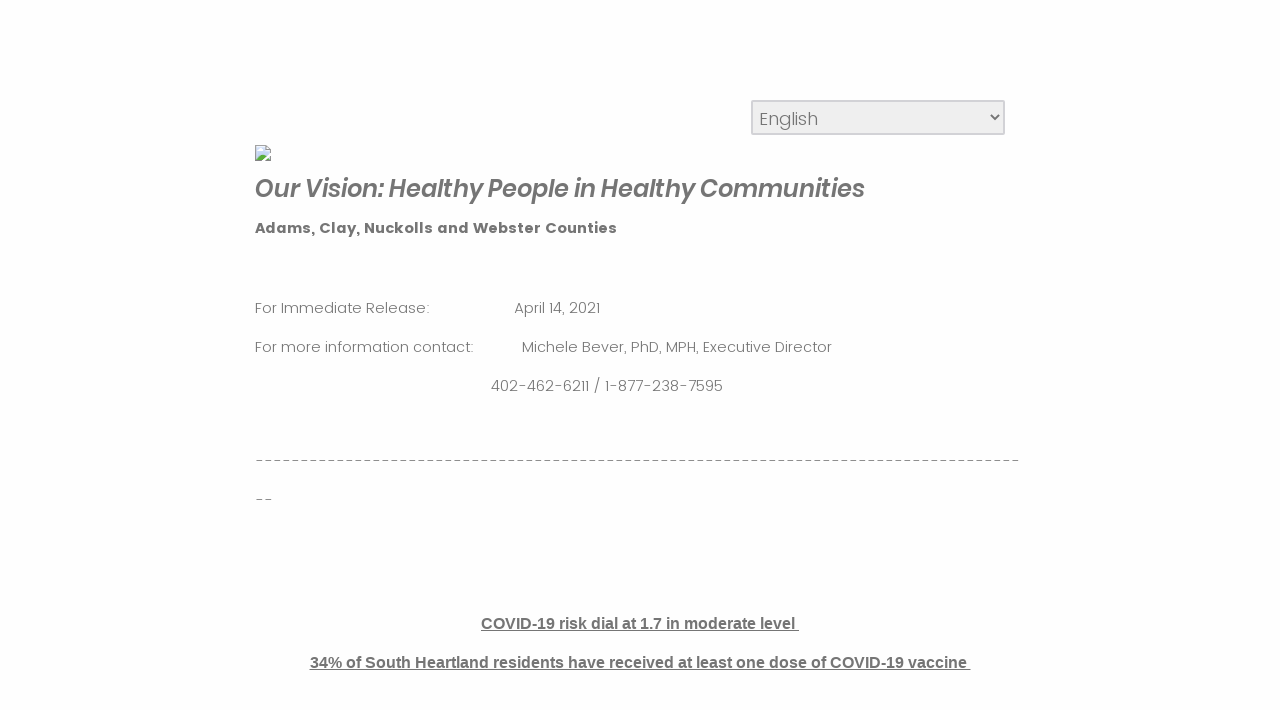

--- FILE ---
content_type: text/html; charset=utf-8
request_url: https://nalhd.sjc1.qualtrics.com/jfe/form/SV_b4t6nj1FKhCL5Wu
body_size: 33532
content:
<!DOCTYPE html>
<html class="JFEScope">
<head>
    <meta charset="UTF-8">
    <meta http-equiv="X-UA-Compatible" content="IE=edge">
    <meta name="apple-mobile-web-app-capable" content="yes">
    <meta name="mobile-web-app-capable" content="yes">
    <title>Qualtrics Survey | Qualtrics Experience Management</title>
    
        <link rel="dns-prefetch" href="//co1.qualtrics.com/WRQualtricsShared/">
        <link rel="preconnect" href="//co1.qualtrics.com/WRQualtricsShared/">
    
    <meta name="description" content="The most powerful, simple and trusted way to gather experience data. Start your journey to experience management and try a free account today.">
    <meta name="robots" content="noindex">
    <meta id="meta-viewport" name="viewport" content="width=device-width, initial-scale=1, minimum-scale=1, maximum-scale=2.5">
    <meta property="og:title" content="Qualtrics Survey | Qualtrics Experience Management">
    <meta property="og:description" content="The most powerful, simple and trusted way to gather experience data. Start your journey to experience management and try a free account today.">
    
    <script>(function(w) {
  'use strict';
  if (w.history && w.history.replaceState) {
    var path = w.location.pathname;
    var jfePathRegex = /^\/jfe\d+\//;

    if (jfePathRegex.test(path)) {
      w.history.replaceState(null, null, w.location.href.replace(path, path.replace(jfePathRegex, '/jfe/')));
    }
  }
})(window);
</script>
</head>
    <body id="SurveyEngineBody">
    <noscript><style>#pace{display: none;}</style><div style="padding:8px 15px;font-family:Helvetica,Arial,sans-serif;background:#fcc;border:1px solid #c55">Javascript is required to load this page.</div></noscript>
    
        <style type='text/css'>#pace{background:#fff;position:absolute;top:0;bottom:0;left:0;right:0;z-index:1}#pace::before{content:'';display:block;position:fixed;top:30%;right:50%;width:50px;height:50px;border:6px solid transparent;border-top-color:#0b6ed0;border-left-color:#0b6ed0;border-radius:80px;animation:q 1s linear infinite;margin:-33px -33px 0 0;box-sizing:border-box}@keyframes q{0%{transform:rotate(0)}100%{transform:rotate(360deg)}}
</style>
        <div id='pace'></div>
    
    <script type="text/javascript">
      window.QSettings = {
          
        jfeVersion: "6250c563cc8a101b6e532bfb10f91fcde6317a46",
        publicPath: "/jfe/static/dist/",
        cbs: [], bootstrapSkin: null, ab: false,
        getPT: function(cb) {
          if (this.pt !== undefined) {
            cb(this.success, this.pt);
          } else {
            this.cbs.push(cb);
          }
        },
        setPT: function(s, pt) {
          this.success = s;
          this.pt = pt;
          if (this.cbs.length) {
            for (var i = 0; i < this.cbs.length; i++) {
              this.cbs[i](s, pt);
            }
          }
        }
      };
    </script>
    <div id="skinPrefetch" style="position: absolute; visibility: hidden" class="JFEContent SkinV2 webkit CSS3"></div>
    <script>(()=>{"use strict";var e,r,t,a,d,o={},n={};function c(e){var r=n[e];if(void 0!==r)return r.exports;var t=n[e]={id:e,loaded:!1,exports:{}};return o[e].call(t.exports,t,t.exports,c),t.loaded=!0,t.exports}c.m=o,e=[],c.O=(r,t,a,d)=>{if(!t){var o=1/0;for(l=0;l<e.length;l++){for(var[t,a,d]=e[l],n=!0,f=0;f<t.length;f++)(!1&d||o>=d)&&Object.keys(c.O).every(e=>c.O[e](t[f]))?t.splice(f--,1):(n=!1,d<o&&(o=d));if(n){e.splice(l--,1);var i=a();void 0!==i&&(r=i)}}return r}d=d||0;for(var l=e.length;l>0&&e[l-1][2]>d;l--)e[l]=e[l-1];e[l]=[t,a,d]},c.n=e=>{var r=e&&e.__esModule?()=>e.default:()=>e;return c.d(r,{a:r}),r},t=Object.getPrototypeOf?e=>Object.getPrototypeOf(e):e=>e.__proto__,c.t=function(e,a){if(1&a&&(e=this(e)),8&a)return e;if("object"==typeof e&&e){if(4&a&&e.__esModule)return e;if(16&a&&"function"==typeof e.then)return e}var d=Object.create(null);c.r(d);var o={};r=r||[null,t({}),t([]),t(t)];for(var n=2&a&&e;"object"==typeof n&&!~r.indexOf(n);n=t(n))Object.getOwnPropertyNames(n).forEach(r=>o[r]=()=>e[r]);return o.default=()=>e,c.d(d,o),d},c.d=(e,r)=>{for(var t in r)c.o(r,t)&&!c.o(e,t)&&Object.defineProperty(e,t,{enumerable:!0,get:r[t]})},c.f={},c.e=e=>Promise.all(Object.keys(c.f).reduce((r,t)=>(c.f[t](e,r),r),[])),c.u=e=>"c/"+{196:"vendors~recaptchav3",233:"db",438:"vendors~mockForm",821:"barrel-roll",905:"ss",939:"bf",1044:"matrix",1075:"mc",1192:"meta",1205:"timing",1365:"hmap",1543:"recaptchav3",1778:"slide",1801:"fade",2042:"jsApi",2091:"advance-button-template",2292:"hotspot",2436:"slider",2552:"vendors~scoring~cs~matrix",2562:"flip",2603:"mockForm",2801:"fancybox",3432:"mp",4522:"scoring",4863:"dd",5321:"vendors~mockForm~response-summary~fileupload",5330:"fileupload",5453:"default~cs~slider~ss",5674:"pgr",5957:"response-summary",6023:"vendors~fileupload",6198:"te",6218:"ro",6246:"focus-handler",6255:"captcha",6500:"default~hl~hotspot~matrix",6507:"prototype",7211:"sbs",7529:"cs",7685:"preview",7719:"default~hmap~pgr~ro~te~timing",8095:"default~cs~slider",8393:"draw",8606:"default~captcha~cs~db~dd~draw~fileupload~hmap~hl~hotspot~matrix~mc~meta~pgr~ro~sbs~slider~ss~te~timing",9679:"toc",9811:"hl"}[e]+"."+{196:"be0b3cc6be0ec2e2c64e",233:"412237d439ea514e8969",438:"4a6d1a5ccb94faf67177",821:"c2975c532a869bfe68a8",905:"80b416f6a7cb64b7df3a",939:"64c34dcdced79ecc78af",1044:"455b1d633779f25f987e",1075:"fdaf8e3fc10956e99b85",1192:"180b75167da32d7a2b34",1205:"58088279a7030ccb8f0b",1365:"5973d44bef8d22d6c818",1543:"df2b69689eb5623c1da5",1778:"a6d81cecbf83182fab2b",1801:"d0af7412a71de016dba5",2042:"df8692171356e9f3b8db",2091:"f3c0580f6ece22f0dfa4",2292:"19e42207f6ae2790b1a5",2436:"d037837945e8dd23fa56",2552:"0c820dd5003386ebd859",2562:"184e201c8f9ec845822b",2603:"3be1b6d2a728142ef1f1",2801:"091f00745ae1b73d7de9",3432:"61b220194a2cb75341e5",4522:"7d6eff862735cfaea720",4863:"bf3bf1cd8c562ad9c637",5321:"f199d1059c6123e206b0",5330:"fc36d91b31a714dc83f9",5453:"d60aad145efe73b81ef4",5674:"de4f02307858e7659960",5957:"620b6a49bc10da2d6bbc",6023:"19246bdca9d3acc8d7cd",6198:"cd8ff62b07a1eaf56ef4",6218:"a1567800522e88e0ceb7",6246:"048b90c1cdde26b56ffa",6255:"b20c47a41935d8f52f79",6500:"dbaf6d941d8fc61ea37f",6507:"522acb983c492a0b600e",7211:"f399a7126dc65b4d8270",7529:"46f1ef7d810904eae6b4",7685:"c2e17b30ebdd439cf342",7719:"2a2e07ae54f2b452603c",8095:"35a316545c23a4e6dd38",8393:"7a245d826f98c174149a",8606:"ad297ddb67e712567c88",9679:"9a8671124c5e559399c8",9811:"ef6d0fbac5ab27ca68f7"}[e]+".min.js",c.miniCssF=e=>"fancybox.0bb59945b9873f54214a.min.css",c.g=function(){if("object"==typeof globalThis)return globalThis;try{return this||new Function("return this")()}catch(e){if("object"==typeof window)return window}}(),c.o=(e,r)=>Object.prototype.hasOwnProperty.call(e,r),a={},d="javascriptformengine:",c.l=(e,r,t,o)=>{if(a[e])a[e].push(r);else{var n,f;if(void 0!==t)for(var i=document.getElementsByTagName("script"),l=0;l<i.length;l++){var s=i[l];if(s.getAttribute("src")==e||s.getAttribute("data-webpack")==d+t){n=s;break}}n||(f=!0,(n=document.createElement("script")).charset="utf-8",n.timeout=120,c.nc&&n.setAttribute("nonce",c.nc),n.setAttribute("data-webpack",d+t),n.src=e),a[e]=[r];var b=(r,t)=>{n.onerror=n.onload=null,clearTimeout(u);var d=a[e];if(delete a[e],n.parentNode&&n.parentNode.removeChild(n),d&&d.forEach(e=>e(t)),r)return r(t)},u=setTimeout(b.bind(null,void 0,{type:"timeout",target:n}),12e4);n.onerror=b.bind(null,n.onerror),n.onload=b.bind(null,n.onload),f&&document.head.appendChild(n)}},c.r=e=>{"undefined"!=typeof Symbol&&Symbol.toStringTag&&Object.defineProperty(e,Symbol.toStringTag,{value:"Module"}),Object.defineProperty(e,"__esModule",{value:!0})},c.nmd=e=>(e.paths=[],e.children||(e.children=[]),e),c.p="",(()=>{if("undefined"!=typeof document){var e=e=>new Promise((r,t)=>{var a=c.miniCssF(e),d=c.p+a;if(((e,r)=>{for(var t=document.getElementsByTagName("link"),a=0;a<t.length;a++){var d=(n=t[a]).getAttribute("data-href")||n.getAttribute("href");if("stylesheet"===n.rel&&(d===e||d===r))return n}var o=document.getElementsByTagName("style");for(a=0;a<o.length;a++){var n;if((d=(n=o[a]).getAttribute("data-href"))===e||d===r)return n}})(a,d))return r();((e,r,t,a,d)=>{var o=document.createElement("link");o.rel="stylesheet",o.type="text/css",c.nc&&(o.nonce=c.nc),o.onerror=o.onload=t=>{if(o.onerror=o.onload=null,"load"===t.type)a();else{var n=t&&t.type,c=t&&t.target&&t.target.href||r,f=new Error("Loading CSS chunk "+e+" failed.\n("+n+": "+c+")");f.name="ChunkLoadError",f.code="CSS_CHUNK_LOAD_FAILED",f.type=n,f.request=c,o.parentNode&&o.parentNode.removeChild(o),d(f)}},o.href=r,t?t.parentNode.insertBefore(o,t.nextSibling):document.head.appendChild(o)})(e,d,null,r,t)}),r={3454:0};c.f.miniCss=(t,a)=>{r[t]?a.push(r[t]):0!==r[t]&&{2801:1}[t]&&a.push(r[t]=e(t).then(()=>{r[t]=0},e=>{throw delete r[t],e}))}}})(),(()=>{var e={3454:0};c.f.j=(r,t)=>{var a=c.o(e,r)?e[r]:void 0;if(0!==a)if(a)t.push(a[2]);else if(3454!=r){var d=new Promise((t,d)=>a=e[r]=[t,d]);t.push(a[2]=d);var o=c.p+c.u(r),n=new Error;c.l(o,t=>{if(c.o(e,r)&&(0!==(a=e[r])&&(e[r]=void 0),a)){var d=t&&("load"===t.type?"missing":t.type),o=t&&t.target&&t.target.src;n.message="Loading chunk "+r+" failed.\n("+d+": "+o+")",n.name="ChunkLoadError",n.type=d,n.request=o,a[1](n)}},"chunk-"+r,r)}else e[r]=0},c.O.j=r=>0===e[r];var r=(r,t)=>{var a,d,[o,n,f]=t,i=0;if(o.some(r=>0!==e[r])){for(a in n)c.o(n,a)&&(c.m[a]=n[a]);if(f)var l=f(c)}for(r&&r(t);i<o.length;i++)d=o[i],c.o(e,d)&&e[d]&&e[d][0](),e[d]=0;return c.O(l)},t=self.webpackChunkjavascriptformengine=self.webpackChunkjavascriptformengine||[];t.forEach(r.bind(null,0)),t.push=r.bind(null,t.push.bind(t))})()})();</script>
    <script src="/jfe/static/dist/jfeLib.e313a71a04058bd778bd.min.js" crossorigin="anonymous"></script>
    <script src="/jfe/static/dist/jfe.7710f53cade0aedddd0f.min.js" crossorigin="anonymous"></script>


    <link href="/jfe/themes/templated-skins/qualtrics.base:null:null/version-1765476118347-d76c8f/stylesheet.css" rel="stylesheet">

    <link id="rtlStyles" rel="stylesheet" type="text/css">
    <style id="customStyles"></style>

    <style>
      .JFEScope .questionFocused   .advanceButtonContainer {transition:opacity .3s!important;visibility:unset;opacity:1}
      .JFEScope .questionUnfocused .advanceButtonContainer, .advanceButtonContainer {transition:opacity .3s!important;visibility:hidden;opacity:0}
      .Skin .Bipolar .bipolar-mobile-header, .Skin .Bipolar .desktop .bipolar-mobile-header, .Skin .Bipolar .mobile .ColumnLabelHeader {display: none}

      /* Change color of question validation warnings */
      .Skin .ValidationError.Warn {color: #e9730c;}

      /* Hide mobile preview scrollbar for Chrome, Safari and Opera */
      html.MobilePreviewFrame::-webkit-scrollbar { display: none; }

      /* Hide mobile preview scrollbar for IE and Edge */
      html.MobilePreviewFrame { -ms-overflow-style: none; scrollbar-width: none; }
    </style>
    <style type="text/css">.accessibility-hidden{height:0;width:0;overflow:hidden;position:absolute;left:-999px}</style>
    <div id="polite-announcement" class="accessibility-hidden" aria-live="polite" aria-atomic="true"></div>
    <div id="assertive-announcement" class="accessibility-hidden" aria-live="assertive" role="alert" aria-atomic="true"></div>
    <script type="text/javascript">
      (function () {
        var o = {};
        try {
          Object.defineProperty(o,'compat',{value:true,writable:true,enumerable:true,configurable:true});
        } catch (e) {};
        if (o.compat !== true || document.addEventListener === undefined) {
          window.location.pathname = '/jfe/incompatibleBrowser';
        }

        var fv = document.createElement('link');
        fv.rel = 'apple-touch-icon';
        fv.href = "/brand-management/apple-touch-icon";
        document.getElementsByTagName('head')[0].appendChild(fv);
      })();
      QSettings.ab = false;
      document.title = "Qualtrics Survey | Qualtrics Experience Management";
      
      (function(s) {
        QSettings.bootstrapSkin = s;
        var sp = document.getElementById('skinPrefetch');
        if (sp) {
          sp.innerHTML = s;
        }
      })("\n<meta name=\"HandheldFriendly\" content=\"true\" />\n<meta name = \"viewport\" content = \"user-scalable = yes, maximum-scale=10, minimum-scale=1, initial-scale = 1, width = device-width\" />\n<div class='Skin'>\n\t<div id=\"Overlay\"></div>\n\t<div id=\"Wrapper\">\n\t\t<div class='SkinInner'>\n\t\t\t<div id='LogoContainer'>\n\t\t\t\t<div id='Logo'></div>\n\t\t\t</div>\n\t\t\t\n\t\t\t<div id='HeaderContainer'>\n\t\t\t\t\n\t\t\t\t<div id='Header'>{~Header~}</div>\n\t\t\t</div>\n\t\t\t<div id='SkinContent'>\n\t\t\t\t<div id='Questions'>{~Question~}</div>\n\t\t\t\t<div id='Buttons'>{~Buttons~}</div>\n\t\t\t</div>\n\t\t\t<div id='ProgressBar'>{~ProgressBar~}</div>\n\t\t</div>\n\t\t<div id='Footer'>{~Footer~}</div>\n\t\t\n\t\t<div id='PushStickyFooter'></div>\n\t</div>\n\t<div id=\"Plug\" style=\"display:block !important;\"><a href=\"https://www.qualtrics.com/powered-by-qualtrics/?utm_source=internal%2Binitiatives&utm_medium=survey%2Bpowered%2Bby%2Bqualtrics&utm_content={~BrandID~}&utm_survey_id={~SurveyID~}\" target=\"_blank\" aria-label=\"{~PlugLabel~}\">{~Plug~}</a></div>\n</div>\n<script>Qualtrics.SurveyEngine.addOnload(Qualtrics.uniformLabelHeight);<\/script>\n\n<script>\n//TM6 Question Text Cell Padding\n\t//JFE\n\tPage.on('ready:imagesLoaded',function() {\n\t\tvar t = jQuery(\".QuestionText table\");\n\t  for (i=0; i<t.length; i++) {\n\t    if (t[i].cellPadding != undefined) {\n\t      var p = t[i].cellPadding + \"px\";\n\t      t.eq(i).find(\"th\").css(\"padding\",p);\n\t      t.eq(i).find(\"td\").css(\"padding\",p);\n\t    }\n\t  }\n\t});\n\t//SE\n\tjQuery(window).load(function() {\n\t\tif (jQuery(\"div\").hasClass(\"JFE\") == false) {\n\t    var t = jQuery(\".QuestionText table\");\n\t    for (i=0; i<t.length; i++) {\n\t      if (t[i].cellPadding != undefined) {\n\t        var p = t[i].cellPadding + \"px\";\n\t        t.eq(i).find(\"th\").css(\"padding\",p);\n\t        t.eq(i).find(\"td\").css(\"padding\",p);\n\t      }\n\t    }\n\t\t};\n\t});\n//TM21 iOS Text Box Width Fix\n\t//JFE\n\tPage.on('ready:imagesLoaded',function() {\n\t\tfunction isIE () {\n\t  \tvar myNav = navigator.userAgent.toLowerCase();\n\t  \treturn (myNav.indexOf('msie') != -1) ? parseInt(myNav.split('msie')[1]) : false;\n\t\t}\n\t\tif (!isIE()) {\n\t\t\tvar mq = window.matchMedia( \"(max-width: 480px)\" );\n\t\t\tif (mq.matches == true) {\n\t\t\t\tjQuery(\".Skin .MC .TextEntryBox\").css(\"width\",\"100%\");\n\t\t\t\tjQuery(\".Skin .TE .ESTB .InputText\").css(\"width\",\"100%\");\n\t\t\t\tjQuery(\".Skin .TE .FORM .InputText\").css(\"width\",\"100%\");\n\t\t\t\tjQuery(\".Skin .TE .ML .InputText\").css(\"width\",\"100%\");\n\t\t\t\tjQuery(\".Skin .TE .PW .InputText\").css(\"width\",\"100%\");\n\t\t\t\tjQuery(\".Skin .TE .SL .InputText\").css(\"width\",\"100%\");\n\t\t\t\tjQuery(\".Skin .TE .FollowUp .InputText\").css(\"width\",\"100%\");\n\t\t\t};\n\t\t};\n\t});\n\t//SE\n\tjQuery(window).load(function() {\n\t\tfunction isIE () {\n\t  \tvar myNav = navigator.userAgent.toLowerCase();\n\t  \treturn (myNav.indexOf('msie') != -1) ? parseInt(myNav.split('msie')[1]) : false;\n\t\t}\n\t\tif (!isIE()) {\n\t\t\tvar mq = window.matchMedia( \"(max-width: 480px)\" );\n\t\t\tif (jQuery(\"div\").hasClass(\"JFE\") == false && mq.matches == true) {\n\t\t\t\tjQuery(\".Skin .MC .TextEntryBox\").css(\"width\",\"100%\");\n\t\t\t\tjQuery(\".Skin .TE .ESTB .InputText\").css(\"width\",\"100%\");\n\t\t\t\tjQuery(\".Skin .TE .FORM .InputText\").css(\"width\",\"100%\");\n\t\t\t\tjQuery(\".Skin .TE .ML .InputText\").css(\"width\",\"100%\");\n\t\t\t\tjQuery(\".Skin .TE .PW .InputText\").css(\"width\",\"100%\");\n\t\t\t\tjQuery(\".Skin .TE .SL .InputText\").css(\"width\",\"100%\");\n\t\t\t\tjQuery(\".Skin .TE .FollowUp .InputText\").css(\"width\",\"100%\");\n\t\t\t};\n\t\t};\n\t});\n<\/script>\n<script>\n//Wrapping up those pesky SE labels like Christmas\njQuery(window).load(function() {\n\t\tif (jQuery(\"div\").hasClass(\"JFE\") == false) {\n\t    var mcs = jQuery(\".Skin .MC span.LabelWrapper\");\n\t\t\tfor (i = 0; i < mcs.length; i++) {\n\t\t\t\tmcs.eq(i).find(\"label\").wrapInner(\"<span></span>\");\n\t\t\t}\n\t};\n});\n<\/script>\n<script>\n\tPage.on('ready:imagesLoaded',function() {\n\tif (jQuery(\".ProgressBarContainer label\").length != 0  && jQuery(\".SystemEndOfSurvey\").length == 0){\njQuery(\"#ProgressBar\").addClass(\"verbose\");\n\t}\n\t});\n<\/script>\n\n\n");
      
      
      (function() {
        var fv = document.createElement('link');
        fv.type = 'image/x-icon';
        fv.rel = 'icon';
        fv.href = "https://nalhd.sjc1.qualtrics.com/brand-management/brand-assets/nalhd/favicon.ico";
        document.getElementsByTagName('head')[0].appendChild(fv);
      }());
      
      
    </script>
        <script type="text/javascript">
          (function(appData) {
            if (appData && typeof appData === 'object' && '__jfefeRenderDocument' in appData) {
              var doc = appData.__jfefeRenderDocument

              if (doc === 'incompatible') {
                window.location = '/jfe/incompatibleBrowser';
                return
              }

              window.addEventListener('load', function() {
                // farewell jfe
                delete window.QSettings
                delete window.webpackJsonp
                delete window.jQuery
                delete window.ErrorWatcher
                delete window.onLoadCaptcha
                delete window.experimental
                delete window.Page

                var keys = Object.keys(window);
                for (let i in keys) {
                  var name = keys[i];
                  if (name.indexOf('jQuery') === 0) {
                    delete window[name];
                    break;
                  }
                }

                document.open();
                document.write(doc);
                document.close();
              })
            } else {
              // prevent document.write from replacing the entire page
              window.document.write = function() {
                log.error('document.write is not allowed and has been disabled.');
              };

              QSettings.setPT(true, appData);
            }
          })({"FormSessionID":"FS_3KvBkA3IGez0gdX","QuestionIDs":["QID2","QID1"],"QuestionDefinitions":{"QID2":{"DefaultChoices":false,"DataExportTag":"Q3","QuestionType":"DB","Selector":"TB","DataVisibility":{"Private":false,"Hidden":false},"Configuration":{"QuestionDescriptionOption":"UseText"},"Validation":{"Settings":{"Type":"None"}},"GradingData":[],"Language":{"VI":{"QuestionText":"<p><img src=\"https://nalhd.sjc1.qualtrics.com/CP/Graphic.php?IM=IM_cIykMAN81NimyZn\" style=\"width: 242px; height: 60px;\"></p><p> <strong><em>Tầm nhìn của chúng tôi: Những người khỏe mạnh trong các cộng đồng lành mạnh</em></strong></p><p> <strong><span style=\"margin: 0px; padding: 0px; border: 0px; font-style: inherit; font-variant: inherit; font-weight: inherit; font-stretch: inherit; font-size: 11pt; line-height: inherit; font-family: inherit; vertical-align: baseline; color: inherit;\">Hạt Adams, Clay, Nuckolls và Webster</span></strong> </p><p><span style=\"margin: 0px; padding: 0px; border: 0px; font-style: inherit; font-variant: inherit; font-weight: inherit; font-stretch: inherit; font-size: 8pt; line-height: inherit; font-family: inherit; vertical-align: baseline; color: inherit;\">&nbsp;</span></p><p> <span style=\"margin: 0px; padding: 0px; border: 0px; font-style: inherit; font-variant: inherit; font-weight: inherit; font-stretch: inherit; font-size: 11pt; line-height: inherit; font-family: inherit; vertical-align: baseline; color: inherit;\">Để phát hành ngay lập tức: <span style=\"margin: 0px; padding: 0px; border: 0px; font: inherit; vertical-align: baseline; color: inherit;\">&nbsp;&nbsp;&nbsp;&nbsp;&nbsp;&nbsp;&nbsp;&nbsp;&nbsp;&nbsp;&nbsp;&nbsp;</span> <span style=\"margin: 0px; padding: 0px; border: 0px; font: inherit; vertical-align: baseline; color: inherit;\">Ngày 14 tháng 4 năm 2021</span></span></p><p> <span style=\"margin: 0px; padding: 0px; border: 0px; font-style: inherit; font-variant: inherit; font-weight: inherit; font-stretch: inherit; font-size: 11pt; line-height: inherit; font-family: inherit; vertical-align: baseline; color: inherit;\">Để biết thêm thông tin, liên lạc: <span style=\"margin: 0px; padding: 0px; border: 0px; font: inherit; vertical-align: baseline; color: inherit;\">&nbsp;&nbsp;&nbsp;&nbsp;&nbsp;&nbsp;&nbsp;&nbsp;&nbsp;&nbsp;&nbsp;&nbsp;</span> Michele Bever, Tiến sĩ, MPH, Giám đốc Điều hành</span></p><div><p> <span style=\"margin: 0px; padding: 0px; border: 0px; font-style: inherit; font-variant: inherit; font-weight: inherit; font-stretch: inherit; font-size: 11pt; line-height: inherit; font-family: inherit; vertical-align: baseline; color: inherit;\"><span style=\"margin: 0px; padding: 0px; border: 0px; font: inherit; vertical-align: baseline; color: inherit;\">&nbsp;&nbsp;&nbsp;&nbsp;&nbsp;&nbsp;&nbsp;&nbsp;&nbsp;&nbsp;&nbsp;&nbsp;&nbsp;&nbsp;&nbsp;&nbsp;&nbsp;&nbsp;&nbsp;&nbsp;&nbsp;&nbsp;&nbsp;&nbsp;&nbsp;&nbsp;&nbsp;&nbsp;&nbsp;&nbsp;&nbsp;&nbsp;&nbsp;&nbsp;&nbsp;&nbsp;&nbsp;&nbsp;&nbsp;&nbsp;&nbsp;&nbsp;&nbsp;&nbsp;&nbsp;&nbsp;&nbsp;&nbsp;&nbsp;&nbsp;&nbsp;&nbsp;&nbsp;&nbsp;&nbsp;&nbsp;&nbsp;&nbsp;&nbsp;</span> 402-462-6211 / 1-877-238-7595</span></p><p></p><p> <span style=\"font-size: 14.6667px;\">-------------------------------------------------- -------------------------------------</span></p></div>"},"ES-ES":{"QuestionText":"<p><img src=\"https://nalhd.sjc1.qualtrics.com/CP/Graphic.php?IM=IM_cIykMAN81NimyZn\" style=\"width: 242px; height: 60px;\"></p><p> <strong><em>Nuestra visión: personas saludables en comunidades saludables</em></strong></p><p> <strong><span style=\"margin: 0px; padding: 0px; border: 0px; font-style: inherit; font-variant: inherit; font-weight: inherit; font-stretch: inherit; font-size: 11pt; line-height: inherit; font-family: inherit; vertical-align: baseline; color: inherit;\">Condados de Adams, Clay, Nuckolls y Webster</span></strong> </p><p><span style=\"margin: 0px; padding: 0px; border: 0px; font-style: inherit; font-variant: inherit; font-weight: inherit; font-stretch: inherit; font-size: 8pt; line-height: inherit; font-family: inherit; vertical-align: baseline; color: inherit;\">&nbsp;</span></p><p> <span style=\"margin: 0px; padding: 0px; border: 0px; font-style: inherit; font-variant: inherit; font-weight: inherit; font-stretch: inherit; font-size: 11pt; line-height: inherit; font-family: inherit; vertical-align: baseline; color: inherit;\">Para publicación inmediata: <span style=\"margin: 0px; padding: 0px; border: 0px; font: inherit; vertical-align: baseline; color: inherit;\">&nbsp;&nbsp;&nbsp;&nbsp;&nbsp;&nbsp;&nbsp;&nbsp;&nbsp;&nbsp;&nbsp;&nbsp;</span> <span style=\"margin: 0px; padding: 0px; border: 0px; font: inherit; vertical-align: baseline; color: inherit;\">14 de abril de 2021</span></span></p><p> <span style=\"margin: 0px; padding: 0px; border: 0px; font-style: inherit; font-variant: inherit; font-weight: inherit; font-stretch: inherit; font-size: 11pt; line-height: inherit; font-family: inherit; vertical-align: baseline; color: inherit;\">Para mas informacion contacte: <span style=\"margin: 0px; padding: 0px; border: 0px; font: inherit; vertical-align: baseline; color: inherit;\">&nbsp;&nbsp;&nbsp;&nbsp;&nbsp;&nbsp;&nbsp;&nbsp;&nbsp;&nbsp;&nbsp;&nbsp;</span> Michele Bever, PhD, MPH, Directora Ejecutiva</span></p><div><p> <span style=\"margin: 0px; padding: 0px; border: 0px; font-style: inherit; font-variant: inherit; font-weight: inherit; font-stretch: inherit; font-size: 11pt; line-height: inherit; font-family: inherit; vertical-align: baseline; color: inherit;\"><span style=\"margin: 0px; padding: 0px; border: 0px; font: inherit; vertical-align: baseline; color: inherit;\">&nbsp;&nbsp;&nbsp;&nbsp;&nbsp;&nbsp;&nbsp;&nbsp;&nbsp;&nbsp;&nbsp;&nbsp;&nbsp;&nbsp;&nbsp;&nbsp;&nbsp;&nbsp;&nbsp;&nbsp;&nbsp;&nbsp;&nbsp;&nbsp;&nbsp;&nbsp;&nbsp;&nbsp;&nbsp;&nbsp;&nbsp;&nbsp;&nbsp;&nbsp;&nbsp;&nbsp;&nbsp;&nbsp;&nbsp;&nbsp;&nbsp;&nbsp;&nbsp;&nbsp;&nbsp;&nbsp;&nbsp;&nbsp;&nbsp;&nbsp;&nbsp;&nbsp;&nbsp;&nbsp;&nbsp;&nbsp;&nbsp;&nbsp;&nbsp;</span> 402-462-6211 / 1-877-238-7595</span></p><p></p><p> <span style=\"font-size: 14.6667px;\">-------------------------------------------------- -------------------------------------</span></p></div>"},"ES":{"QuestionText":"<p><img src=\"https://nalhd.sjc1.qualtrics.com/CP/Graphic.php?IM=IM_cIykMAN81NimyZn\" style=\"width: 242px; height: 60px;\"></p><p> <strong><em>Nuestra visión: personas saludables en comunidades saludables</em></strong></p><p> <strong><span style=\"margin: 0px; padding: 0px; border: 0px; font-style: inherit; font-variant: inherit; font-weight: inherit; font-stretch: inherit; font-size: 11pt; line-height: inherit; font-family: inherit; vertical-align: baseline; color: inherit;\">Condados de Adams, Clay, Nuckolls y Webster</span></strong> </p><p><span style=\"margin: 0px; padding: 0px; border: 0px; font-style: inherit; font-variant: inherit; font-weight: inherit; font-stretch: inherit; font-size: 8pt; line-height: inherit; font-family: inherit; vertical-align: baseline; color: inherit;\">&nbsp;</span></p><p> <span style=\"margin: 0px; padding: 0px; border: 0px; font-style: inherit; font-variant: inherit; font-weight: inherit; font-stretch: inherit; font-size: 11pt; line-height: inherit; font-family: inherit; vertical-align: baseline; color: inherit;\">Para publicación inmediata: <span style=\"margin: 0px; padding: 0px; border: 0px; font: inherit; vertical-align: baseline; color: inherit;\">&nbsp;&nbsp;&nbsp;&nbsp;&nbsp;&nbsp;&nbsp;&nbsp;&nbsp;&nbsp;&nbsp;&nbsp;</span> <span style=\"margin: 0px; padding: 0px; border: 0px; font: inherit; vertical-align: baseline; color: inherit;\">14 de abril de 2021</span></span></p><p> <span style=\"margin: 0px; padding: 0px; border: 0px; font-style: inherit; font-variant: inherit; font-weight: inherit; font-stretch: inherit; font-size: 11pt; line-height: inherit; font-family: inherit; vertical-align: baseline; color: inherit;\">Para mas informacion contacte: <span style=\"margin: 0px; padding: 0px; border: 0px; font: inherit; vertical-align: baseline; color: inherit;\">&nbsp;&nbsp;&nbsp;&nbsp;&nbsp;&nbsp;&nbsp;&nbsp;&nbsp;&nbsp;&nbsp;&nbsp;</span> Michele Bever, PhD, MPH, Directora Ejecutiva</span></p><div><p> <span style=\"margin: 0px; padding: 0px; border: 0px; font-style: inherit; font-variant: inherit; font-weight: inherit; font-stretch: inherit; font-size: 11pt; line-height: inherit; font-family: inherit; vertical-align: baseline; color: inherit;\"><span style=\"margin: 0px; padding: 0px; border: 0px; font: inherit; vertical-align: baseline; color: inherit;\">&nbsp;&nbsp;&nbsp;&nbsp;&nbsp;&nbsp;&nbsp;&nbsp;&nbsp;&nbsp;&nbsp;&nbsp;&nbsp;&nbsp;&nbsp;&nbsp;&nbsp;&nbsp;&nbsp;&nbsp;&nbsp;&nbsp;&nbsp;&nbsp;&nbsp;&nbsp;&nbsp;&nbsp;&nbsp;&nbsp;&nbsp;&nbsp;&nbsp;&nbsp;&nbsp;&nbsp;&nbsp;&nbsp;&nbsp;&nbsp;&nbsp;&nbsp;&nbsp;&nbsp;&nbsp;&nbsp;&nbsp;&nbsp;&nbsp;&nbsp;&nbsp;&nbsp;&nbsp;&nbsp;&nbsp;&nbsp;&nbsp;&nbsp;&nbsp;</span> 402-462-6211 / 1-877-238-7595</span></p><p></p><p> <span style=\"font-size: 14.6667px;\">-------------------------------------------------- -------------------------------------</span></p></div>"},"EN":{"QuestionText":"<p><img src=\"https://nalhd.sjc1.qualtrics.com/CP/Graphic.php?IM=IM_cIykMAN81NimyZn\" style=\"width: 242px; height: 60px;\"></p>\n\n<p><strong><em>Our Vision: Healthy People in Healthy Communities&nbsp;</em></strong></p>\n\n<p><strong><span style=\"margin: 0px; padding: 0px; border: 0px; font-style: inherit; font-variant: inherit; font-weight: inherit; font-stretch: inherit; font-size: 11pt; line-height: inherit; font-family: inherit; vertical-align: baseline; color: inherit;\">Adams, Clay, Nuckolls and Webster Counties&nbsp;</span></strong></p>\n\n<p><span style=\"margin: 0px; padding: 0px; border: 0px; font-style: inherit; font-variant: inherit; font-weight: inherit; font-stretch: inherit; font-size: 8pt; line-height: inherit; font-family: inherit; vertical-align: baseline; color: inherit;\">&nbsp;</span></p>\n\n<p><span style=\"margin: 0px; padding: 0px; border: 0px; font-style: inherit; font-variant: inherit; font-weight: inherit; font-stretch: inherit; font-size: 11pt; line-height: inherit; font-family: inherit; vertical-align: baseline; color: inherit;\">For Immediate Release:&nbsp;<span style=\"margin: 0px; padding: 0px; border: 0px; font: inherit; vertical-align: baseline; color: inherit;\">&nbsp;&nbsp;&nbsp;&nbsp;&nbsp;&nbsp;&nbsp;&nbsp;&nbsp;&nbsp;&nbsp;&nbsp;</span><span style=\"margin: 0px; padding: 0px; border: 0px; font: inherit; vertical-align: baseline; color: inherit;\">&nbsp; &nbsp; &nbsp; &nbsp; April 14, 2021</span>&nbsp;</span></p>\n\n<p><span style=\"margin: 0px; padding: 0px; border: 0px; font-style: inherit; font-variant: inherit; font-weight: inherit; font-stretch: inherit; font-size: 11pt; line-height: inherit; font-family: inherit; vertical-align: baseline; color: inherit;\">For more information contact:<span style=\"margin: 0px; padding: 0px; border: 0px; font: inherit; vertical-align: baseline; color: inherit;\">&nbsp;&nbsp;&nbsp;&nbsp;&nbsp;&nbsp;&nbsp;&nbsp;&nbsp;&nbsp;&nbsp;&nbsp;</span>Michele Bever, PhD, MPH, Executive Director&nbsp;</span></p>\n\n<div>\n<p><span style=\"margin: 0px; padding: 0px; border: 0px; font-style: inherit; font-variant: inherit; font-weight: inherit; font-stretch: inherit; font-size: 11pt; line-height: inherit; font-family: inherit; vertical-align: baseline; color: inherit;\"><span style=\"margin: 0px; padding: 0px; border: 0px; font: inherit; vertical-align: baseline; color: inherit;\">&nbsp;&nbsp;&nbsp;&nbsp;&nbsp;&nbsp;&nbsp;&nbsp;&nbsp;&nbsp;&nbsp;&nbsp;&nbsp;&nbsp;&nbsp;&nbsp;&nbsp;&nbsp;&nbsp;&nbsp;&nbsp;&nbsp;&nbsp;&nbsp;&nbsp;&nbsp;&nbsp;&nbsp;&nbsp;&nbsp;&nbsp;&nbsp;&nbsp;&nbsp;&nbsp;&nbsp;&nbsp;&nbsp;&nbsp;&nbsp;&nbsp;&nbsp;&nbsp;&nbsp;&nbsp;&nbsp;&nbsp;&nbsp;&nbsp;&nbsp;&nbsp;&nbsp;&nbsp;&nbsp;&nbsp;&nbsp;&nbsp;&nbsp;&nbsp;</span>402-462-6211 / 1-877-238-7595&nbsp;</span></p>\n\n<p>&nbsp;</p>\n\n<p><span style=\"font-size: 14.6667px;\">---------------------------------------------------------------------------------------</span></p>\n</div>"}},"NextChoiceId":4,"NextAnswerId":1,"QuestionID":"QID2","SurveyLanguage":"EN"},"QID1":{"DefaultChoices":false,"DataExportTag":"Q1","QuestionID":"QID1","QuestionType":"DB","Selector":"TB","Configuration":{"QuestionDescriptionOption":"UseText"},"Validation":{"Settings":{"Type":"None"}},"GradingData":[],"Language":{"VI":{"QuestionText":"<p align=\"center\"><u><strong><span style=\"font-size:16px;\"><span style=\"font-family:Arial,Helvetica,sans-serif;\">Quay số rủi ro COVID-19 ở mức 1,7 ở mức vừa phải</span></span></strong></u></p><p align=\"center\"> <u><strong><span style=\"font-size:16px;\"><span style=\"font-family:Arial,Helvetica,sans-serif;\">34% cư dân South Heartland đã nhận được ít nhất một liều vắc-xin COVID-19</span></span></strong></u></p><p align=\"center\"></p><p> <span style=\"font-size:16px;\"><span style=\"font-family:Arial,Helvetica,sans-serif;\"><b>Hastings, Neb</b> - Vào tối thứ Tư, Giám đốc điều hành Michele Bever của Sở Y tế Quận South Heartland (SHDHD) đã báo cáo rằng điểm số quay số rủi ro COVID-19 đã tăng lên 1,7 ở mức nguy cơ vừa phải, tăng từ 1,5 của tuần trước.</span></span><br /></p><p> <span style=\"font-size:16px;\"><span style=\"font-family:Arial,Helvetica,sans-serif;\">Bever cho biết một số yếu tố góp phần làm tăng điểm số rủi ro, bao gồm các trường hợp trung bình hàng ngày và mức độ tích cực. “Số trường hợp tăng nhẹ lên mức trung bình là 3,4 ca xét nghiệm dương tính mỗi ngày so với 3,3 ca mỗi ngày của tuần trước. Mức độ tích cực nói chung tăng lên 3,1%, tăng từ 2,9% của tuần trước và mức độ tích cực của cộng đồng nói chung tăng lên 9,4%, tăng từ mức 7,3% của tuần trước. Mục tiêu của chúng tôi là làm cho tính tích cực của cộng đồng được duy trì ở mức hoặc dưới 5%, ”cô nói. Việc tính toán mức độ tích cực của cộng đồng không bao gồm các kết quả từ kiểm tra nhân viên và cư dân được yêu cầu tại các cơ sở chăm sóc dài hạn.</span></span></p><p></p><p> <span style=\"font-size:16px;\"><span style=\"font-family:Arial,Helvetica,sans-serif;\">“Với việc xác định được biến thể B.1.1.7 ở huyện của chúng tôi, chúng tôi biết rằng nguy cơ lây lan cao hơn. Theo Trung tâm Kiểm soát và Phòng ngừa Dịch bệnh (CDC), biến thể B.1.1.7 có thể lây lan dễ dàng hơn, khả năng lây truyền cao hơn khoảng 50%, nó dẫn đến bệnh COVID-19 nghiêm trọng hơn, và một số phương pháp điều trị hiện tại và Bever nói rằng vắc-xin kém hiệu quả hơn với biến thể này.</span></span></p><p></p><p> <span style=\"font-size:16px;\"><span style=\"font-family:Arial,Helvetica,sans-serif;\">Bever nhấn mạnh khu y tế bốn quận vẫn có nguy cơ lây lan COVID-19 ở mức trung bình và đang khuyến khích cư dân ở các nhóm tuổi đủ điều kiện đăng ký vắc-xin COVID-19 trên hệ thống đăng ký và quản lý vắc-xin của tiểu bang, tiêm chủng .ne.gov . Bạn cũng có thể truy cập trang web này bằng cách nhấp vào dải băng màu đỏ ở đầu trang chủ của trang web <a data-auth=\"NotApplicable\" data-linkindex=\"0\" href=\"http://www.southheartlandhealth.org/\" rel=\"noopener noreferrer\" target=\"_blank\">SHDHD</a> tại southheartlandhealth.org, và nhấp vào hình ảnh của vắc xin để bắt đầu quy trình đăng ký vắc xin trong cổng đăng ký vắc xin Nebraska. Người dân cần đăng ký để đặt lịch hẹn tiêm vắc-xin.</span></span></p><p></p><p> <span style=\"font-size:16px;\"><span style=\"font-family:Arial,Helvetica,sans-serif;\">Những người cần hỗ trợ đăng ký vui lòng liên hệ với đường dây nóng của NE State Vaccine theo số 833-998-2275. Những người từ 60 tuổi trở lên có thể liên hệ với Cơ quan về Người cao tuổi Khu vực Trung du để được hỗ trợ đăng ký vắc xin theo số 402-463-4565 Extension - 499.</span></span></p><p></p><p> <span style=\"font-size:16px;\"><span style=\"font-family:Arial,Helvetica,sans-serif;\">Theo bảng tổng hợp vắc xin của SHDHD, bộ và các đối tác cung cấp vắc xin đã tiêm gần 20.000 liều vắc xin COVID-19. Cho đến nay, 34% cư dân South Heartland đã nhận được ít nhất một liều vắc-xin COVID-19 và 23% cư dân đã hoàn thành loạt 1 hoặc 2 liều và sẽ được coi là đã tiêm đầy đủ sau 14 ngày kể từ khi nhận được liều cuối cùng của loạt. .</span></span></p><p></p><p> <span style=\"font-size:16px;\"><span style=\"font-family:Arial,Helvetica,sans-serif;\">“Tiêm chủng và duy trì quá trình phòng ngừa đều quan trọng để giữ cho sự lây lan của vi rút ở mức thấp. Mục tiêu của chúng tôi là hơn 70% cư dân của chúng tôi được tiêm chủng, ”Bever nói. “Các vắc xin được cho phép sử dụng khẩn cấp ở Hoa Kỳ được chứng minh là có hiệu quả chống lại bệnh COVID-19 nghiêm trọng, nhập viện và tử vong do vi rút SARS-CoV-2, bao gồm cả các biến thể được CDC chỉ định. Hãy giúp chúng tôi &#39;kết thúc tốt đẹp&#39; ở South Heartland bằng cách thực hành phòng ngừa và tiêm vắc-xin COVID-19 của bạn. &quot;</span></span></p><p></p><p> <span style=\"font-size:11px;\"><span style=\"font-family:Arial,Helvetica,sans-serif;\"><a data-auth=\"NotApplicable\" data-linkindex=\"1\" href=\"https://public.tableau.com/profile/lucy.nielsen#!/vizhome/SHDCOVID-19Dashboard/Dashboard\" rel=\"noopener noreferrer\" target=\"_blank\">Bảng điều khiển vắc-xin COVID-19</a> của SHDHD theo dõi tiến độ tiêm vắc-xin COVID-19 trong khu vực bốn quận. Thông tin và cập nhật về vắc xin khác, cùng với các liên kết đến Kế hoạch Tiêm chủng Nebraska COVID-19 và các khuyến nghị ưu tiên về vắc xin, có sẵn trên <a data-auth=\"NotApplicable\" data-linkindex=\"2\" href=\"https://southheartlandhealth.org/public-health-data/covid-19-vaccine-information.html\" rel=\"noopener noreferrer\" target=\"_blank\">trang web vắc xin COVID-19</a> của SHDHD. Các mức độ rủi ro lây lan COVID-19 được biểu thị trên bảng điều khiển rủi ro là thấp (0-1.0, xanh lục), trung bình (1.0-2.0, vàng), cao (2.0-3.0, cam) và nghiêm trọng (3.0-4.0, đỏ ). Hướng dẫn Cộng đồng &amp; Quay số Rủi ro COVID có thể được tìm thấy trên các trang web SHDHD tại www.southheartlandhealth.org. Số lượng trường hợp và xu hướng của Quận Nam Heartland có thể được tìm thấy trên bảng điều khiển thống kê trường hợp COVID-19 địa phương của SHDHD. Bảng điều khiển này, cùng với các bản cập nhật, hướng dẫn, bản tin tức và thông tin và liên kết COVID-19 khác có thể được tìm thấy trên trang web SHDHD: www.southheartlandhealth.org. Bộ Y tế và Dịch vụ Nhân sinh Nebraska (DHHS) cung cấp thông tin cập nhật hàng ngày về các trường hợp coronavirus COVID-19 của Nebraska trên Bảng điều khiển dữ liệu của họ tại http://dhhs.ne.gov/Pages/Coronavirus.</span></span></p><p></p><p align=\"center\"> <span style=\"font-size:11px;\"><span style=\"font-family:Arial,Helvetica,sans-serif;\">##</span></span></p>"},"ES-ES":{"QuestionText":"<p align=\"center\"><u><strong><span style=\"font-size:16px;\"><span style=\"font-family:Arial,Helvetica,sans-serif;\">Dial de riesgo de COVID-19 en 1.7 en nivel moderado</span></span></strong></u></p><p align=\"center\"> <u><strong><span style=\"font-size:16px;\"><span style=\"font-family:Arial,Helvetica,sans-serif;\">El 34% de los residentes de South Heartland han recibido al menos una dosis de la vacuna COVID-19.</span></span></strong></u></p><p align=\"center\"></p><p> <span style=\"font-size:16px;\"><span style=\"font-family:Arial,Helvetica,sans-serif;\"><b>Hastings, Neb</b> - El miércoles por la noche, la directora ejecutiva del Departamento de Salud del Distrito South Heartland (SHDHD), Michele Bever, informó que el puntaje de marcado de riesgo de COVID-19 aumentó a 1.7 en riesgo moderado, en comparación con 1.5 la semana anterior.</span></span><br /></p><p> <span style=\"font-size:16px;\"><span style=\"font-family:Arial,Helvetica,sans-serif;\">Bever dijo que varios factores contribuyeron al aumento de la puntuación de riesgo, incluidos los casos diarios promedio y la positividad. “El número de casos aumentó ligeramente a un promedio de 3.4 pruebas positivas por día en comparación con 3.3 por día la semana anterior. La positividad general aumentó al 3,1%, frente al 2,9% de la semana anterior, y la positividad de la comunidad general aumentó al 9,4%, frente al 7,3% de la semana anterior. Nuestro objetivo es que la positividad de la comunidad se mantenga en un 5% o menos ”, dijo. El cálculo de positividad de la comunidad no incluye los resultados de las pruebas requeridas para los residentes y el personal en los centros de atención a largo plazo.</span></span></p><p></p><p> <span style=\"font-size:16px;\"><span style=\"font-family:Arial,Helvetica,sans-serif;\">“Con la identificación de la variante B.1.1.7 en nuestro distrito, sabemos que el riesgo de propagación es mayor. Según los Centros para el Control y la Prevención de Enfermedades (CDC), la variante B.1.1.7 puede propagarse más fácilmente, aproximadamente un 50% más de transmisión, conduce a una enfermedad COVID-19 más grave y algunos de los tratamientos actuales y las vacunas son menos efectivas con esta variante ”, dijo Bever.</span></span></p><p></p><p> <span style=\"font-size:16px;\"><span style=\"font-family:Arial,Helvetica,sans-serif;\">Bever enfatizó que el distrito de salud de cuatro condados todavía tiene un riesgo moderado de propagación de COVID-19 y está alentando a los residentes en los grupos de edad elegibles a registrarse para una vacuna COVID-19 en el sistema estatal de registro y administración de vacunas, vaccinate.ne.gov . También se puede acceder a este sitio haciendo clic en la cinta roja en la parte superior de la página de inicio del sitio web de <a data-auth=\"NotApplicable\" data-linkindex=\"0\" href=\"http://www.southheartlandhealth.org/\" rel=\"noopener noreferrer\" target=\"_blank\">SHDHD</a> en southheartlandhealth.org, y haciendo clic en la imagen de la vacuna para iniciar el proceso de registro de la vacuna en el portal de registro de vacunas de Nebraska. Los residentes deben estar registrados para programar una cita para la vacuna.</span></span></p><p></p><p> <span style=\"font-size:16px;\"><span style=\"font-family:Arial,Helvetica,sans-serif;\">Aquellos que necesiten ayuda con el registro deben comunicarse con la línea directa de vacunas del estado de NE al 833-998-2275. Las personas de 60 años o más pueden comunicarse con Midland Area Agency on Aging para obtener ayuda con el registro de vacunas al 402-463-4565 Extensión - 499.</span></span></p><p></p><p> <span style=\"font-size:16px;\"><span style=\"font-family:Arial,Helvetica,sans-serif;\">Según el panel de control de vacunas de SHDHD, el departamento y los proveedores de vacunas asociados han administrado casi 20.000 dosis de la vacuna COVID-19. Hasta la fecha, el 34% de los residentes de South Heartland han recibido al menos una dosis de la vacuna COVID-19 y el 23% de los residentes han completado su serie de 1 o 2 dosis y se considerará que están completamente vacunados 14 días después de recibir la dosis final de la serie. .</span></span></p><p></p><p> <span style=\"font-size:16px;\"><span style=\"font-family:Arial,Helvetica,sans-serif;\">“Vacunarse y mantener el rumbo de la prevención son importantes para mantener baja la propagación del virus. Nuestro objetivo es que más del 70% de nuestros residentes estén vacunados ”, dijo Bever. “Las vacunas con autorización de uso de emergencia en los Estados Unidos han demostrado ser efectivas contra la enfermedad grave COVID-19, la hospitalización y la muerte causada por el virus SARS-CoV-2, incluidas las variantes de preocupación designadas por los CDC. Ayúdenos a &#39;terminar fuertes&#39; en South Heartland practicando la prevención y recibiendo su vacuna COVID-19 ”.</span></span></p><p></p><p> <span style=\"font-size:11px;\"><span style=\"font-family:Arial,Helvetica,sans-serif;\">El <a data-auth=\"NotApplicable\" data-linkindex=\"1\" href=\"https://public.tableau.com/profile/lucy.nielsen#!/vizhome/SHDCOVID-19Dashboard/Dashboard\" rel=\"noopener noreferrer\" target=\"_blank\">Panel de Vacunas COVID-19</a> del SHDHD rastrea el progreso de las vacunas COVID-19 en el distrito de cuatro condados. Otra información y actualizaciones sobre vacunas, junto con enlaces al Plan de vacunación COVID-19 de Nebraska y recomendaciones de prioridad de vacunas, están disponibles en la <a data-auth=\"NotApplicable\" data-linkindex=\"2\" href=\"https://southheartlandhealth.org/public-health-data/covid-19-vaccine-information.html\" rel=\"noopener noreferrer\" target=\"_blank\">página web de la vacuna COVID-19</a> del SHDHD. Los niveles de riesgo de propagación de COVID-19 se indican en el dial de riesgo como bajo (0-1.0, verde), moderado (1.0-2.0, amarillo), elevado (2.0-3.0, naranja) y severo (3.0-4.0, rojo). ). La guía para la comunidad y el marcado de riesgos de COVID se puede encontrar en las páginas web de SHDHD en www.southheartlandhealth.org. Los recuentos de casos y las tendencias del distrito de South Heartland se pueden encontrar en el tablero de SHDHD de estadísticas de casos locales de COVID-19. Este panel, junto con actualizaciones, orientación, comunicados de prensa y otra información y enlaces de COVID-19 se pueden encontrar en el sitio web de SHDHD: www.southheartlandhealth.org. El Departamento de Salud y Servicios Humanos de Nebraska (DHHS) proporciona actualizaciones diarias de los casos de COVID-19 de coronavirus de Nebraska en su Panel de Datos en http://dhhs.ne.gov/Pages/Coronavirus.</span></span></p><p></p><p align=\"center\"> <span style=\"font-size:11px;\"><span style=\"font-family:Arial,Helvetica,sans-serif;\">##</span></span></p>"},"ES":{"QuestionText":"<p align=\"center\"><u><strong><span style=\"font-size:16px;\"><span style=\"font-family:Arial,Helvetica,sans-serif;\">Dial de riesgo de COVID-19 en 1.7 en nivel moderado</span></span></strong></u></p><p align=\"center\"> <u><strong><span style=\"font-size:16px;\"><span style=\"font-family:Arial,Helvetica,sans-serif;\">El 34% de los residentes de South Heartland han recibido al menos una dosis de la vacuna COVID-19.</span></span></strong></u></p><p align=\"center\"></p><p> <span style=\"font-size:16px;\"><span style=\"font-family:Arial,Helvetica,sans-serif;\"><b>Hastings, Neb</b> - El miércoles por la noche, la directora ejecutiva del Departamento de Salud del Distrito South Heartland (SHDHD), Michele Bever, informó que el puntaje de marcado de riesgo de COVID-19 aumentó a 1.7 en riesgo moderado, en comparación con 1.5 la semana anterior.</span></span><br /></p><p> <span style=\"font-size:16px;\"><span style=\"font-family:Arial,Helvetica,sans-serif;\">Bever dijo que varios factores contribuyeron al aumento de la puntuación de riesgo, incluidos los casos diarios promedio y la positividad. “El número de casos aumentó ligeramente a un promedio de 3.4 pruebas positivas por día en comparación con 3.3 por día la semana anterior. La positividad general aumentó al 3,1%, frente al 2,9% de la semana anterior, y la positividad de la comunidad general aumentó al 9,4%, frente al 7,3% de la semana anterior. Nuestro objetivo es que la positividad de la comunidad se mantenga en un 5% o menos ”, dijo. El cálculo de positividad de la comunidad no incluye los resultados de las pruebas requeridas para los residentes y el personal en los centros de atención a largo plazo.</span></span></p><p></p><p> <span style=\"font-size:16px;\"><span style=\"font-family:Arial,Helvetica,sans-serif;\">“Con la identificación de la variante B.1.1.7 en nuestro distrito, sabemos que el riesgo de propagación es mayor. Según los Centros para el Control y la Prevención de Enfermedades (CDC), la variante B.1.1.7 puede propagarse más fácilmente, aproximadamente un 50% más de transmisión, conduce a una enfermedad COVID-19 más grave y algunos de los tratamientos actuales y las vacunas son menos efectivas con esta variante ”, dijo Bever.</span></span></p><p></p><p> <span style=\"font-size:16px;\"><span style=\"font-family:Arial,Helvetica,sans-serif;\">Bever enfatizó que el distrito de salud de cuatro condados todavía tiene un riesgo moderado de propagación de COVID-19 y está alentando a los residentes en los grupos de edad elegibles a registrarse para una vacuna COVID-19 en el sistema estatal de registro y administración de vacunas, vaccinate.ne.gov . También se puede acceder a este sitio haciendo clic en la cinta roja en la parte superior de la página de inicio del sitio web de <a data-auth=\"NotApplicable\" data-linkindex=\"0\" href=\"http://www.southheartlandhealth.org/\" rel=\"noopener noreferrer\" target=\"_blank\">SHDHD</a> en southheartlandhealth.org, y haciendo clic en la imagen de la vacuna para iniciar el proceso de registro de la vacuna en el portal de registro de vacunas de Nebraska. Los residentes deben estar registrados para programar una cita para la vacuna.</span></span></p><p></p><p> <span style=\"font-size:16px;\"><span style=\"font-family:Arial,Helvetica,sans-serif;\">Aquellos que necesiten ayuda con el registro deben comunicarse con la línea directa de vacunas del estado de NE al 833-998-2275. Las personas de 60 años o más pueden comunicarse con Midland Area Agency on Aging para obtener ayuda con el registro de vacunas al 402-463-4565 Extensión - 499.</span></span></p><p></p><p> <span style=\"font-size:16px;\"><span style=\"font-family:Arial,Helvetica,sans-serif;\">Según el panel de control de vacunas de SHDHD, el departamento y los proveedores de vacunas asociados han administrado casi 20.000 dosis de la vacuna COVID-19. Hasta la fecha, el 34% de los residentes de South Heartland han recibido al menos una dosis de la vacuna COVID-19 y el 23% de los residentes han completado su serie de 1 o 2 dosis y se considerará que están completamente vacunados 14 días después de recibir la dosis final de la serie. .</span></span></p><p></p><p> <span style=\"font-size:16px;\"><span style=\"font-family:Arial,Helvetica,sans-serif;\">“Vacunarse y mantener el rumbo de la prevención son importantes para mantener baja la propagación del virus. Nuestro objetivo es que más del 70% de nuestros residentes estén vacunados ”, dijo Bever. “Las vacunas con autorización de uso de emergencia en los Estados Unidos han demostrado ser efectivas contra la enfermedad grave COVID-19, la hospitalización y la muerte causada por el virus SARS-CoV-2, incluidas las variantes de preocupación designadas por los CDC. Ayúdenos a &#39;terminar fuertes&#39; en South Heartland practicando la prevención y recibiendo su vacuna COVID-19 ”.</span></span></p><p></p><p> <span style=\"font-size:11px;\"><span style=\"font-family:Arial,Helvetica,sans-serif;\">El <a data-auth=\"NotApplicable\" data-linkindex=\"1\" href=\"https://public.tableau.com/profile/lucy.nielsen#!/vizhome/SHDCOVID-19Dashboard/Dashboard\" rel=\"noopener noreferrer\" target=\"_blank\">Panel de Vacunas COVID-19</a> del SHDHD rastrea el progreso de las vacunas COVID-19 en el distrito de cuatro condados. Otra información y actualizaciones sobre vacunas, junto con enlaces al Plan de vacunación COVID-19 de Nebraska y recomendaciones de prioridad de vacunas, están disponibles en la <a data-auth=\"NotApplicable\" data-linkindex=\"2\" href=\"https://southheartlandhealth.org/public-health-data/covid-19-vaccine-information.html\" rel=\"noopener noreferrer\" target=\"_blank\">página web de la vacuna COVID-19</a> del SHDHD. Los niveles de riesgo de propagación de COVID-19 se indican en el dial de riesgo como bajo (0-1.0, verde), moderado (1.0-2.0, amarillo), elevado (2.0-3.0, naranja) y severo (3.0-4.0, rojo). ). La guía para la comunidad y el marcado de riesgos de COVID se puede encontrar en las páginas web de SHDHD en www.southheartlandhealth.org. Los recuentos de casos y las tendencias del distrito de South Heartland se pueden encontrar en el tablero de SHDHD de estadísticas de casos locales de COVID-19. Este panel, junto con actualizaciones, orientación, comunicados de prensa y otra información y enlaces de COVID-19 se pueden encontrar en el sitio web de SHDHD: www.southheartlandhealth.org. El Departamento de Salud y Servicios Humanos de Nebraska (DHHS) proporciona actualizaciones diarias de los casos de COVID-19 de coronavirus de Nebraska en su Panel de Datos en http://dhhs.ne.gov/Pages/Coronavirus.</span></span></p><p></p><p align=\"center\"> <span style=\"font-size:11px;\"><span style=\"font-family:Arial,Helvetica,sans-serif;\">##</span></span></p>"},"EN":{"QuestionText":"<p align=\"center\"><u><strong><span style=\"font-size:16px;\"><span style=\"font-family:Arial,Helvetica,sans-serif;\">COVID-19&nbsp;risk dial at 1.7 in moderate level&nbsp;</span></span></strong></u></p>\n\n<p align=\"center\"><u><strong><span style=\"font-size:16px;\"><span style=\"font-family:Arial,Helvetica,sans-serif;\">34% of South Heartland residents have received at least one dose of COVID-19 vaccine&nbsp;</span></span></strong></u></p>\n\n<p align=\"center\">&nbsp;</p>\n\n<p><span style=\"font-size:16px;\"><span style=\"font-family:Arial,Helvetica,sans-serif;\"><b>Hastings, Neb</b>&nbsp;&ndash; On Wednesday evening South Heartland District Health Department (SHDHD) executive director Michele Bever reported the&nbsp;COVID-19 risk dial score increased&nbsp;to 1.7 in moderate risk, up from 1.5 the previous week.&nbsp;&nbsp;</span></span><br />\n&nbsp;</p>\n\n<p><span style=\"font-size:16px;\"><span style=\"font-family:Arial,Helvetica,sans-serif;\">Bever said several factors contributed to the increased risk score, including average daily cases and positivity. &ldquo;The number of cases increased slightly to an average of 3.4 positive tests per day compared to 3.3 per day the previous week. Overall positivity increased to 3.1%, up from 2.9% the previous week, and the general community positivity increased to 9.4%, up from 7.3% the previous week. Our goal is for community positivity to be sustained at or below 5%,&rdquo; she said. The community positivity calculation does not include results from required resident and staff testing at long term care facilities.&nbsp;</span></span></p>\n\n<p>&nbsp;</p>\n\n<p><span style=\"font-size:16px;\"><span style=\"font-family:Arial,Helvetica,sans-serif;\">&ldquo;With identification of the B.1.1.7 variant in our district, we know the risk of spread is higher.&nbsp;According to the Centers for Disease Control and Prevention (CDC), the B.1.1.7 variant is able to spread more easily, approximately 50% higher transmission, it leads to more severe COVID-19 illness, and some of the current treatments and vaccines are less effective with this variant,&rdquo; Bever said.&nbsp;</span></span></p>\n\n<p>&nbsp;</p>\n\n<p><span style=\"font-size:16px;\"><span style=\"font-family:Arial,Helvetica,sans-serif;\">Bever emphasized the four-county health district is still in moderate risk for spread of COVID-19 and&nbsp;is encouraging residents in the eligible age groups to register for a COVID-19 vaccine on the state vaccine registration and administration system, vaccinate.ne.gov. This site can also be reached by clicking on the red ribbon at the top of the SHDHD website home page at&nbsp;<a data-auth=\"NotApplicable\" data-linkindex=\"0\" href=\"http://www.southheartlandhealth.org/\" rel=\"noopener noreferrer\" target=\"_blank\">southheartlandhealth.org</a>, and clicking on the picture of the vaccine to start the vaccine registration process in the Nebraska vaccine registration portal. Residents need to be registered in order to schedule an appointment for the vaccine.&nbsp;</span></span></p>\n\n<p>&nbsp;</p>\n\n<p><span style=\"font-size:16px;\"><span style=\"font-family:Arial,Helvetica,sans-serif;\">Those needing assistance with registration should contact the NE State Vaccine hotline at 833-998-2275. Individuals 60 and over can contact Midland Area Agency on Aging for assistance with vaccine registration at 402-463-4565 Extension &ndash; 499. &nbsp;</span></span></p>\n\n<p>&nbsp;</p>\n\n<p><span style=\"font-size:16px;\"><span style=\"font-family:Arial,Helvetica,sans-serif;\">According to SHDHD&rsquo;s vaccine dashboard, the department and vaccine provider partners have administered nearly 20,000 doses of COVID-19 vaccine. To date, 34% of South Heartland residents have received at least one dose of a COVID-19 vaccine and 23% of residents have completed their 1 or 2 dose series and will be considered fully vaccinated 14 days after receiving the final dose of the series.&nbsp;</span></span></p>\n\n<p>&nbsp;</p>\n\n<p><span style=\"font-size:16px;\"><span style=\"font-family:Arial,Helvetica,sans-serif;\">&ldquo;Getting vaccinated and staying the course on prevention are both important for keeping the spread of the virus low. Our goal is for more than 70% of our residents to be vaccinated,&rdquo; Bever said. &ldquo;The vaccines with emergency use authorization in the United States are shown to be effective against severe COVID-19 illness, hospitalization and death caused by the SARS-CoV-2 virus, including the CDC-designated variants of concern.&nbsp;Help us &lsquo;finish strong&rsquo; in South Heartland by practicing prevention and getting your COVID-19 vaccine.&rdquo;&nbsp;</span></span></p>\n\n<p>&nbsp;</p>\n\n<p><span style=\"font-size:11px;\"><span style=\"font-family:Arial,Helvetica,sans-serif;\">SHDHD&rsquo;s&nbsp;<a data-auth=\"NotApplicable\" data-linkindex=\"1\" href=\"https://public.tableau.com/profile/lucy.nielsen#!/vizhome/SHDCOVID-19Dashboard/Dashboard\" rel=\"noopener noreferrer\" target=\"_blank\">COVID-19 Vaccine Dashboard</a>&nbsp;tracks progress on COVID-19 vaccinations in the four-county district.&nbsp;Other vaccine information and updates, along with links to the Nebraska COVID-19 Vaccination Plan and vaccine priority recommendations, are available on SHDHD&rsquo;s&nbsp;<a data-auth=\"NotApplicable\" data-linkindex=\"2\" href=\"https://southheartlandhealth.org/public-health-data/covid-19-vaccine-information.html\" rel=\"noopener noreferrer\" target=\"_blank\">COVID-19 vaccine webpage</a>.&nbsp;The levels of risk for COVID-19 spread are indicated on the risk dial as low (0-1.0, green), moderate (1.0-2.0, yellow), elevated (2.0-3.0, orange) and severe (3.0-4.0, red). The&nbsp;COVID Risk Dial &amp; Community Guidance&nbsp;can be found on SHDHD webpages at&nbsp;www.southheartlandhealth.org. South Heartland District case counts and trends can be found on&nbsp;SHDHD&rsquo;s dashboard&nbsp;of local COVID-19 case statistics. This dashboard, along with updates, guidance, news releases and other COVID-19 information and links can be found on the SHDHD website:&nbsp;www.southheartlandhealth.org. The Nebraska Department of Health and Human Services (DHHS) provides daily updates to Nebraska&#39;s coronavirus COVID-19 cases on their Data Dashboard at&nbsp;http://dhhs.ne.gov/Pages/Coronavirus. &nbsp;</span></span></p>\n\n<p>&nbsp;</p>\n\n<p align=\"center\"><span style=\"font-size:11px;\"><span style=\"font-family:Arial,Helvetica,sans-serif;\">##&nbsp;</span></span></p>"}},"NextChoiceId":9,"NextAnswerId":1,"SurveyLanguage":"EN"}},"NextButton":null,"PreviousButton":false,"Count":2,"Skipped":0,"NotDisplayed":0,"LanguageSelector":null,"Messages":{"PoweredByQualtrics":"Powered by Qualtrics","PoweredByQualtricsLabel":"Powered by Qualtrics: Learn more about Qualtrics in a new tab","A11yNextPage":"You are on the next page","A11yPageLoaded":"Page Loaded","A11yPageLoading":"Page is loading","A11yPrevPage":"You are on the previous page","FailedToReachServer":"We were unable to connect to our servers. Please check your internet connection and try again.","ConnectionError":"Connection Error","IPDLError":"Sorry, an unexpected error occurred.","Retry":"Retry","Cancel":"Cancel","Language":"Language","Done":"Done","AutoAdvanceLabel":"or press Enter","DecimalSeparator":"Please exclude commas and if necessary use a point as a decimal separator.","IE11Body":"You are using an unsupported browser. Qualtrics surveys will no longer load in Internet Explorer 11 after March 15, 2024.","BipolarPreference":"Select this answer if you prefer %1 over %2 by %3 points.","BipolarNoPreference":"Select this answer if you have no preference between %1 and %2.","Blank":"Blank","CaptchaRequired":"Answering the captcha is required to proceed","MCMSB_Instructions":"To select multiple options in a row, click and drag your mouse or hold down Shift when selecting. To select non-sequential options, hold down Control (on a PC) or Command (on a Mac) when clicking. To deselect an option, hold down Control or Command and click on a selected option.","MLDND_Instructions":"Drag and drop each item from the list into a bucket.","PGR_Instructions":"Drag and drop items into groups. Within each group, rank items by dragging and dropping them into place.","ROSB_Instructions":"Select items and then rank them by clicking the arrows to move each item up and down."},"IsPageMessage":false,"ErrorCode":null,"PageMessageTranslations":{},"CurrentLanguage":"EN","FallbackLanguage":"EN","QuestionRuntimes":{"QID2":{"Highlight":false,"ID":"QID2","Type":"DB","Selector":"TB","SubSelector":null,"ErrorMsg":null,"TerminalAuthError":false,"Valid":false,"MobileFirst":false,"QuestionTypePluginProperties":null,"CurrentMultiPageQuestionIndex":0,"Displayed":true,"PreValidation":{"Settings":{"Type":"None"}},"IsAutoAuthFailure":false,"ErrorSeverity":null,"PDPErrorMsg":null,"PDPError":null,"QuestionText":"<p><img src=\"https://nalhd.sjc1.qualtrics.com/CP/Graphic.php?IM=IM_cIykMAN81NimyZn\" style=\"width: 242px; height: 60px;\"></p>\n\n<p><strong><em>Our Vision: Healthy People in Healthy Communities&nbsp;</em></strong></p>\n\n<p><strong><span style=\"margin: 0px; padding: 0px; border: 0px; font-style: inherit; font-variant: inherit; font-weight: inherit; font-stretch: inherit; font-size: 11pt; line-height: inherit; font-family: inherit; vertical-align: baseline; color: inherit;\">Adams, Clay, Nuckolls and Webster Counties&nbsp;</span></strong></p>\n\n<p><span style=\"margin: 0px; padding: 0px; border: 0px; font-style: inherit; font-variant: inherit; font-weight: inherit; font-stretch: inherit; font-size: 8pt; line-height: inherit; font-family: inherit; vertical-align: baseline; color: inherit;\">&nbsp;</span></p>\n\n<p><span style=\"margin: 0px; padding: 0px; border: 0px; font-style: inherit; font-variant: inherit; font-weight: inherit; font-stretch: inherit; font-size: 11pt; line-height: inherit; font-family: inherit; vertical-align: baseline; color: inherit;\">For Immediate Release:&nbsp;<span style=\"margin: 0px; padding: 0px; border: 0px; font: inherit; vertical-align: baseline; color: inherit;\">&nbsp;&nbsp;&nbsp;&nbsp;&nbsp;&nbsp;&nbsp;&nbsp;&nbsp;&nbsp;&nbsp;&nbsp;</span><span style=\"margin: 0px; padding: 0px; border: 0px; font: inherit; vertical-align: baseline; color: inherit;\">&nbsp; &nbsp; &nbsp; &nbsp; April 14, 2021</span>&nbsp;</span></p>\n\n<p><span style=\"margin: 0px; padding: 0px; border: 0px; font-style: inherit; font-variant: inherit; font-weight: inherit; font-stretch: inherit; font-size: 11pt; line-height: inherit; font-family: inherit; vertical-align: baseline; color: inherit;\">For more information contact:<span style=\"margin: 0px; padding: 0px; border: 0px; font: inherit; vertical-align: baseline; color: inherit;\">&nbsp;&nbsp;&nbsp;&nbsp;&nbsp;&nbsp;&nbsp;&nbsp;&nbsp;&nbsp;&nbsp;&nbsp;</span>Michele Bever, PhD, MPH, Executive Director&nbsp;</span></p>\n\n<div>\n<p><span style=\"margin: 0px; padding: 0px; border: 0px; font-style: inherit; font-variant: inherit; font-weight: inherit; font-stretch: inherit; font-size: 11pt; line-height: inherit; font-family: inherit; vertical-align: baseline; color: inherit;\"><span style=\"margin: 0px; padding: 0px; border: 0px; font: inherit; vertical-align: baseline; color: inherit;\">&nbsp;&nbsp;&nbsp;&nbsp;&nbsp;&nbsp;&nbsp;&nbsp;&nbsp;&nbsp;&nbsp;&nbsp;&nbsp;&nbsp;&nbsp;&nbsp;&nbsp;&nbsp;&nbsp;&nbsp;&nbsp;&nbsp;&nbsp;&nbsp;&nbsp;&nbsp;&nbsp;&nbsp;&nbsp;&nbsp;&nbsp;&nbsp;&nbsp;&nbsp;&nbsp;&nbsp;&nbsp;&nbsp;&nbsp;&nbsp;&nbsp;&nbsp;&nbsp;&nbsp;&nbsp;&nbsp;&nbsp;&nbsp;&nbsp;&nbsp;&nbsp;&nbsp;&nbsp;&nbsp;&nbsp;&nbsp;&nbsp;&nbsp;&nbsp;</span>402-462-6211 / 1-877-238-7595&nbsp;</span></p>\n\n<p>&nbsp;</p>\n\n<p><span style=\"font-size: 14.6667px;\">---------------------------------------------------------------------------------------</span></p>\n</div>","Active":true},"QID1":{"Highlight":false,"ID":"QID1","Type":"DB","Selector":"TB","SubSelector":null,"ErrorMsg":null,"TerminalAuthError":false,"Valid":false,"MobileFirst":false,"QuestionTypePluginProperties":null,"CurrentMultiPageQuestionIndex":0,"Displayed":true,"PreValidation":{"Settings":{"Type":"None"}},"IsAutoAuthFailure":false,"ErrorSeverity":null,"PDPErrorMsg":null,"PDPError":null,"QuestionText":"<p align=\"center\"><u><strong><span style=\"font-size:16px;\"><span style=\"font-family:Arial,Helvetica,sans-serif;\">COVID-19&nbsp;risk dial at 1.7 in moderate level&nbsp;</span></span></strong></u></p>\n\n<p align=\"center\"><u><strong><span style=\"font-size:16px;\"><span style=\"font-family:Arial,Helvetica,sans-serif;\">34% of South Heartland residents have received at least one dose of COVID-19 vaccine&nbsp;</span></span></strong></u></p>\n\n<p align=\"center\">&nbsp;</p>\n\n<p><span style=\"font-size:16px;\"><span style=\"font-family:Arial,Helvetica,sans-serif;\"><b>Hastings, Neb</b>&nbsp;&ndash; On Wednesday evening South Heartland District Health Department (SHDHD) executive director Michele Bever reported the&nbsp;COVID-19 risk dial score increased&nbsp;to 1.7 in moderate risk, up from 1.5 the previous week.&nbsp;&nbsp;</span></span><br />\n&nbsp;</p>\n\n<p><span style=\"font-size:16px;\"><span style=\"font-family:Arial,Helvetica,sans-serif;\">Bever said several factors contributed to the increased risk score, including average daily cases and positivity. &ldquo;The number of cases increased slightly to an average of 3.4 positive tests per day compared to 3.3 per day the previous week. Overall positivity increased to 3.1%, up from 2.9% the previous week, and the general community positivity increased to 9.4%, up from 7.3% the previous week. Our goal is for community positivity to be sustained at or below 5%,&rdquo; she said. The community positivity calculation does not include results from required resident and staff testing at long term care facilities.&nbsp;</span></span></p>\n\n<p>&nbsp;</p>\n\n<p><span style=\"font-size:16px;\"><span style=\"font-family:Arial,Helvetica,sans-serif;\">&ldquo;With identification of the B.1.1.7 variant in our district, we know the risk of spread is higher.&nbsp;According to the Centers for Disease Control and Prevention (CDC), the B.1.1.7 variant is able to spread more easily, approximately 50% higher transmission, it leads to more severe COVID-19 illness, and some of the current treatments and vaccines are less effective with this variant,&rdquo; Bever said.&nbsp;</span></span></p>\n\n<p>&nbsp;</p>\n\n<p><span style=\"font-size:16px;\"><span style=\"font-family:Arial,Helvetica,sans-serif;\">Bever emphasized the four-county health district is still in moderate risk for spread of COVID-19 and&nbsp;is encouraging residents in the eligible age groups to register for a COVID-19 vaccine on the state vaccine registration and administration system, vaccinate.ne.gov. This site can also be reached by clicking on the red ribbon at the top of the SHDHD website home page at&nbsp;<a data-auth=\"NotApplicable\" data-linkindex=\"0\" href=\"http://www.southheartlandhealth.org/\" rel=\"noopener noreferrer\" target=\"_blank\">southheartlandhealth.org</a>, and clicking on the picture of the vaccine to start the vaccine registration process in the Nebraska vaccine registration portal. Residents need to be registered in order to schedule an appointment for the vaccine.&nbsp;</span></span></p>\n\n<p>&nbsp;</p>\n\n<p><span style=\"font-size:16px;\"><span style=\"font-family:Arial,Helvetica,sans-serif;\">Those needing assistance with registration should contact the NE State Vaccine hotline at 833-998-2275. Individuals 60 and over can contact Midland Area Agency on Aging for assistance with vaccine registration at 402-463-4565 Extension &ndash; 499. &nbsp;</span></span></p>\n\n<p>&nbsp;</p>\n\n<p><span style=\"font-size:16px;\"><span style=\"font-family:Arial,Helvetica,sans-serif;\">According to SHDHD&rsquo;s vaccine dashboard, the department and vaccine provider partners have administered nearly 20,000 doses of COVID-19 vaccine. To date, 34% of South Heartland residents have received at least one dose of a COVID-19 vaccine and 23% of residents have completed their 1 or 2 dose series and will be considered fully vaccinated 14 days after receiving the final dose of the series.&nbsp;</span></span></p>\n\n<p>&nbsp;</p>\n\n<p><span style=\"font-size:16px;\"><span style=\"font-family:Arial,Helvetica,sans-serif;\">&ldquo;Getting vaccinated and staying the course on prevention are both important for keeping the spread of the virus low. Our goal is for more than 70% of our residents to be vaccinated,&rdquo; Bever said. &ldquo;The vaccines with emergency use authorization in the United States are shown to be effective against severe COVID-19 illness, hospitalization and death caused by the SARS-CoV-2 virus, including the CDC-designated variants of concern.&nbsp;Help us &lsquo;finish strong&rsquo; in South Heartland by practicing prevention and getting your COVID-19 vaccine.&rdquo;&nbsp;</span></span></p>\n\n<p>&nbsp;</p>\n\n<p><span style=\"font-size:11px;\"><span style=\"font-family:Arial,Helvetica,sans-serif;\">SHDHD&rsquo;s&nbsp;<a data-auth=\"NotApplicable\" data-linkindex=\"1\" href=\"https://public.tableau.com/profile/lucy.nielsen#!/vizhome/SHDCOVID-19Dashboard/Dashboard\" rel=\"noopener noreferrer\" target=\"_blank\">COVID-19 Vaccine Dashboard</a>&nbsp;tracks progress on COVID-19 vaccinations in the four-county district.&nbsp;Other vaccine information and updates, along with links to the Nebraska COVID-19 Vaccination Plan and vaccine priority recommendations, are available on SHDHD&rsquo;s&nbsp;<a data-auth=\"NotApplicable\" data-linkindex=\"2\" href=\"https://southheartlandhealth.org/public-health-data/covid-19-vaccine-information.html\" rel=\"noopener noreferrer\" target=\"_blank\">COVID-19 vaccine webpage</a>.&nbsp;The levels of risk for COVID-19 spread are indicated on the risk dial as low (0-1.0, green), moderate (1.0-2.0, yellow), elevated (2.0-3.0, orange) and severe (3.0-4.0, red). The&nbsp;COVID Risk Dial &amp; Community Guidance&nbsp;can be found on SHDHD webpages at&nbsp;www.southheartlandhealth.org. South Heartland District case counts and trends can be found on&nbsp;SHDHD&rsquo;s dashboard&nbsp;of local COVID-19 case statistics. This dashboard, along with updates, guidance, news releases and other COVID-19 information and links can be found on the SHDHD website:&nbsp;www.southheartlandhealth.org. The Nebraska Department of Health and Human Services (DHHS) provides daily updates to Nebraska&#39;s coronavirus COVID-19 cases on their Data Dashboard at&nbsp;http://dhhs.ne.gov/Pages/Coronavirus. &nbsp;</span></span></p>\n\n<p>&nbsp;</p>\n\n<p align=\"center\"><span style=\"font-size:11px;\"><span style=\"font-family:Arial,Helvetica,sans-serif;\">##&nbsp;</span></span></p>","Active":true}},"IsEOS":false,"FailedValidation":false,"PDPValidationFailureQuestionIDs":[],"BlockID":"BL_3EDNyVoWKJvBB3g","FormTitle":"Qualtrics Survey | Qualtrics Experience Management","SurveyMetaDescription":"The most powerful, simple and trusted way to gather experience data. Start your journey to experience management and try a free account today.","TableOfContents":null,"UseTableOfContents":false,"SM":{"BaseServiceURL":"https://nalhd.sjc1.qualtrics.com","SurveyVersionID":"9223370418355277598","IsBrandEncrypted":false,"JFEVersionID":"3e3e8b086bde7e5704ed77a377c2a536a9e6f581","BrandDataCenterURL":"https://pdx1.qualtrics.com","XSRFToken":"T9LgX7cMj2QcTZW0j3s-bQ","StartDate":"2025-12-26 02:52:26","StartDateRaw":1766717546211,"BrandID":"nalhd","SurveyID":"SV_b4t6nj1FKhCL5Wu","BrowserName":"Chrome","BrowserVersion":"131.0.0.0","OS":"Macintosh","UserAgent":"Mozilla/5.0 (Macintosh; Intel Mac OS X 10_15_7) AppleWebKit/537.36 (KHTML, like Gecko) Chrome/131.0.0.0 Safari/537.36; ClaudeBot/1.0; +claudebot@anthropic.com)","LastUserAgent":"Mozilla/5.0 (Macintosh; Intel Mac OS X 10_15_7) AppleWebKit/537.36 (KHTML, like Gecko) Chrome/131.0.0.0 Safari/537.36; ClaudeBot/1.0; +claudebot@anthropic.com)","QueryString":"","IP":"18.117.9.140","URL":"https://nalhd.sjc1.qualtrics.com/jfe/form/SV_b4t6nj1FKhCL5Wu","BaseHostURL":"https://nalhd.sjc1.qualtrics.com","ProxyURL":"https://nalhd.sjc1.qualtrics.com/jfe/form/SV_b4t6nj1FKhCL5Wu","JFEDataCenter":"jfe3","dataCenterPath":"jfe3","IsPreview":false,"LinkType":"anonymous","geoIPLocation":{"IPAddress":"18.117.9.140","City":"Columbus","CountryName":"United States","CountryCode":"US","Region":"OH","RegionName":"Ohio","PostalCode":"43215","Latitude":39.9625,"Longitude":-83.0061,"MetroCode":535,"Private":false},"geoIPV2Enabled":true,"EDFromRequest":[],"FormSessionID":"FS_3KvBkA3IGez0gdX"},"ED":{"SID":"SV_b4t6nj1FKhCL5Wu","SurveyID":"SV_b4t6nj1FKhCL5Wu","Q_URL":"https://nalhd.sjc1.qualtrics.com/jfe/form/SV_b4t6nj1FKhCL5Wu","UserAgent":"Mozilla/5.0 (Macintosh; Intel Mac OS X 10_15_7) AppleWebKit/537.36 (KHTML, like Gecko) Chrome/131.0.0.0 Safari/537.36; ClaudeBot/1.0; +claudebot@anthropic.com)","Q_CHL":"anonymous","Q_LastModified":1618499497,"Q_Language":"EN"},"PostToStartED":{},"FormRuntime":null,"RuntimePayload":"u8UPjrTNPY/AyKnsy3B40sKV4/CX+BqyYnpwU5VaWuJ7JXnlzKiB2nMNA7tbfYWtmmHLyU4GNzXeS0iMU9MEnI3Iw17Pq0XM0J1d6f1c8XxgVxLOcNlRGYnjwQ1Q15a/cEN971vGObxO2nO2+NHzrjGvu8caypv3G9MDEZZREh9w+4IBIFUcjrfpgfmV6s+iNZuXfc+eBtq21Jd1UJIg6yv+FhyFPK7K+KVV/AzbLogtkqkHkip16hUL8LfptjrG/I/SKZ824IUUCkmD050EaYVb8hM9/stYoZqWCYIg+7dR6fvGw+Wvbqhr2AS4AQOh1keYWWPysClnrzroBl8XFxYBsd4JU5UWYj7/XLdaE/+W8Q2W1/psWvK/uTqmK4rY3S3tnnLQC4nGx/3HHIuyFETRZ/qe2BJqw+bIyNaVhNz7jeH9I8V9u6BMyMaaQaIqZqblod1lceiUnAFNAZPOXFC+iCcfUDZ0U6m7t7vkGUMEbwVL5IWgNVXaHICSsZ1W+L3hNdG2yhw8I6T8Odc+YLR1QRLnFDG604h1DhLqAdjqTEFGvGcgW7R+mOfMfgXobsctrk/fTY1ja2nBAlfq7Bgp3p+K4zc+4BEDaLkT0JK5kVutBuyIDIAhHLeCF1iY3EgcbFGCF8eXtzL4EdO4/t4GM4HSf/2XeSSsI0M0Vv7ZsKD2Br6lHpFQM+VeOQeeN8fCx6xkiTfczwBiUzhbAxzjer47QxLUGq0onMLYBvE/gJh10me2iNwgFnLOT1pJpy9nwUJA1HyFVqI5d6gLcUdE8rtD8d3eC3sZ4TEqYjbejsRdq/6Q9fhJHPVr83mDp66GHkJgFIp8Qb1K/LL2xfYr1ExelyEi/9F1lavv6z35riX1oiK4CeRdYri+jGj9huZX3BC5joc2x9gF/yorGsjf5UF2qPp58M5BqDQsA1Szc5W5duG+UltUURX2Oo03/RffGw4TuTAY+HR7EGRjjkzpn6p821MU2KlsVmqFj0quQRDDJ2d6yYvi9iyT8MwhXSwgLXya3SVut7HuYpf/alZCi4s/LCQOWWASlfH63VhL2spNSLbYB1pwCYNZGcrQFYH1eo+IPFjH7YS3gW5DKDSbEfNZ2jQoL0ANjDrrmCuonFsRYMRZvWeyXg4QUq3cB9REV4dLLBdTVjgkGVMB70MBSH2Eo4+xChMGML5jlZcj1n2iVzIwe/3xKivrHDBwcdd/qL+Y6lLUCSGVD8LmCrVIxjzys4gf1tNiM33Y69endPGWAFNobTnSifTGHjbErb+ifmO4AoQgVE2fqZmCqWQXJ/tXUQ13hhqVbx3cRo5n9x9RY5vJxwlm7IJL8EEc1s7ZqUVGS/IuN75ZcuCYsIwUYXHwCmwltrbUIX0gR1wfdwHUN59GQKtTnbMnnWr/5gYCTEHNso8u8t5uCxbATRYBp4X53lbBvDcWYiWX4deSRLHrM9qGVHzI40i2rcCvG5P/U/LnMZTbTxyl6eCBD3hmSCDmg9kVzNjfd+DYAOua+ZyCxccFRDJyN4rCVjOiPU+JZXyh2/xuQYhjHbP3vp56M7U4IbeQ+NqIi1fjhTsy7bwjjNLAjSW1xJPQAWUgqbFM3KF9AY6KFBZOqwJ/Dz3Jy8EldnjvQI0e+VBaTxPrfy37D4z7NCK46czjqIqrEF+SzIHr14yx7bQ7ubPu0rFXfqlyFFuHj47Y44C/4/efdHiVWXCinNteVB3BhnjBDjKoE9BoCbWkbRG9PVh1JReisjBXRHYmP69n7GKMiFeQ4kgdVg/KL+ZHO3dDMcdQfUGIkMfEm8pQXT8wPw9Q3K5cl/In/L7l53HvEz830YRvIQJ7qunO5cwvmIsqq4XXSmtWuKBY1LBkAjmS/BQJJh4HFWj7KBxJYqQpXIN/uDeVBFnxEwM1lxgbPZnQcqzEuXmcakP1qNTIsV/BZmDHtjVuHGzXDNWRv5eehkouBU849FENTnA/QGEIjumNqCCNyH2IFgJB3hqONR740qS7xyZ013MbfwwzO0Oub11kOTkz7Oq059mzazaWBXhKNWfuJyhVLOojo+om9ycVzJWSxiK9E4zryUAzgkjcuxYIvyc4NZC5ITIzG0QbWY7ID3y8MmCsApX+eCyAYT+Gc3oC6POrpUUOG/e3wMssLYe/L78nQj8uE3dyE4yV5n5cPzBYm8BvYzq5y/K8CGJOirn1OncJ6KKGIt0bycD1uNwtdJv+nVb3jZsV/[base64]/XSuKFe+62RcX7eJCdY9QSkIvOM/FmIsTwYAZzrtlDXtgDJWuYRCsdwjSgD6dj4JSZRkU01jg0Qy7rtNbhcBucQZfK0XjS0UceQHEEVrjIOlnOG6lc+rK4o4x6AFxlUBCgqMRXKdpdPZXAv0BQyroD2zzLAR3c03fdpDoc7cHo9n7TtEJ7AFWgSB8GDfCCg14vbZq0+IRbzbFvfsb/AB9ZL4m4ta5RnJUQaYWVpYRKnbhgvF46GajToLh74L40xE1nsod4bNI9daTKlMugi5cAfMryE8QYyTZwQuXhRZPUWQuiNWPFxFu2LO+zcN6dzGFpjBVXZboak3IuinGn37C8gYsMQ5fEm/DLYCsuoHUAsDJpc5bhOQZ+tI+7BH4KTTVbLqj9vdfEmONBrm0rv1VaoJ3EBlAHuBss4pwxZfJ7ci4uLoL4CqejmQjCsjIJD16Q/Gto8AGb/J25s1adVHZrL0dRXJzLiMY30KhO7bq1Bs9a96GaWUbt+VcV8Kc0376F5tuWWrkPBeAJc7Ab1zi9b8TVsujTJ0WYjmNTd1BScPQbnMWZHNvNrCa0HVkt6PU2mzUvgOpJPsg5QW0A8VsD1D8SGm83b22eG6LvA28bjVC+lS9JjV3HTvVf4unW/yiE8v8aLq9tvnOVCSa80LwOe6dG9JYBtudB7OxfsVo7apVLfZXsORZKlCJDl7Mjrpl5eqfCM+jyKWQMY0wxfRXy/BtyttQ5Ftd3UX2FxMnzDILbueXEIuZrsef7crdmVxqYyqHgmOYXP0fmhSaR+PUWYuDqxO7BoNudpS67vPXF5ww4QzuDZ3UTjpq0lMxmW0tDMYxx96Vqcd5QWBd+7PqlkgtAt/cvHMvEHO1aK/UsFCNOFj8YEm0iLDrv7G/+tFoDFiBNkOnSnQAWMY6tzBE/m8snxvp8KQ0oND9JkaBcknB4N58mAmKKf95njUdv6Bk/AH6nOm7CvvxcXRkpVbsyo/IXwt0JFuBKG05itdVMLgFAKgp2mt9Vw3PEm5prKTN32HmTDElhzuFyrh52Q4EVz/[base64]/ZJoLrHcPAMTR0UKEc61KsMvckgsfZEcnVtFXXKu6auW7L6rImMQoqPT91udIOXuzjoLUzccTW9t6OIu1ROa2HBCItotgZZi/zAjbx31CpLd2fVKCKhyXF/L/KS1eukO4JG/Kl1iW09WqIzhiK1grrajZBe5grkHyX3uukUVBAGLAKWAnsQB//[base64]/ie1KXCpf73DueWLmlwruuNEroZORB1M4aZl9fCaijpdszvhh+fDJEYo2Stb35Uo0ttjovYJj63ihjLw5zs/l8W6c9Z6ZAcdp7N9qHQisUV3S8sx7JMbk1FMp41PiAVnj0KuWTqIimuC5ZLpFDL8DDbkpkkWNLRKqfQe3uPJkeBGsY6YLE0ybAjJGOc6+z2v/MIZLy0xu1hsgttUBN5YIVtoS0I3fpQX4ZENm6pikvdq4RQUY2G/WCXSwhNW0Po+yYOJra2kHjIjj5Q0fqDDrk7mVX85q4fnBO3nYOCHUin7Zpma4Q4q29nY0czWcbXGNXXzUuR+C5S13OgA9W8mJEY3f17Q4pd6mDMnjFSaQJBbMyi55wr+VEuVKzODff/vFsd8vEIgYsgXPBZt/QYTsGuQ3nXXVdD5smACDGlNYIFEkVmddaMYrIpAj8rTeYf5iK+7sceR1zPfFoHQnDsjGlP+m/uQyiq689+i5qUwqX7wBivwPRbJTlrfMK++YDOkhUJmF/[base64]/UOHhVnX3qY9IDtrgsmWSiHsnMqo5lvymCoZ4M1grfhwMUXMW8hcv3j/[base64]/I1v9VuiCe12bgLQLWIPpQNgoA4UyMRxOhO18Lvp/JsLxWmdsvg/tXFAAy1aP1GiNsifyU5f26PhJ4CtLXB+KlLPiyqWLpX/d0cFLbSSNOdRAOObOwbJ90xKRPoKvR4q6PgIua2QoOmu1muagJyHmgf7MFT/jW8or/fDrA1OWamT+3QIss5evotc2EIYxI98SFEdt5jWHm/NKqUhxFNiT/vR9zQG/yQ5WdF+5AXEBvwZXkYA4GCYLKdClvuUOlipCC57zfyWNLAQhJz0Y5WTfq4Q+TaW7JUVIPoxELV2EqbhZ68NgIgmmnXeJrzIVz2QcfePCZC2Q74cK8vBykvVKc86tsbpU3fKjFqACun8p/B00SPSGxsVoztoR17hQiFN35k7CdZzGDUsid9wq5HTD4LTdf+Mr5au60D09ONWFnT3gpojI0BquAmilp1x3n5I6l9SSxQAYeQ5kKG/ueCEn8PBbaE26PU2nBa2Pd+VCRUkM2EYjhZ1+IWYNB6Sj0CNf/[base64]/nggLfzcvApUpKTRELWnxNZVwFzF+ZhZDRPKiK/9/0pO+fvY6tkJzKvkgVAU7TYIrHiKoT970S9nCuOH8x08yqONX0uk5tWWhRwiqZKPQjVe0lH0FT/NWx4nxagR/3yVKQrKeftskuAOq+5YdtIhrkooL4enAn7zbuIYbEVMthrKhAuK8qmoYuCnTIQxpW5MlGG96TrO6FgjNiwT/QyDPWd/uUxNALzfk18XmkTEn6MTtcE4n6pvGNbvtURsgARcxvKg+Lltt/7sKS8nV24z3KK+rAha7Zfsmt14JFweonPFgv4ENJihtfzRogpoVXAsNdOJFmpHbLl7aVQU37cSsLPO6D0m8XIKhG2rPwncN6hKc72hn1E5Ec9evYH27LFVtyIGOFF/8KO+/TIbnl8BfW8pOfD/8DTqR9Pni6r6/qACiqqVpRJTRTuIm9nnfYDoTAqFJAMQWejkwu6BbEBKMFok8tiIJVYYGNoisYq19792MMschP6qRqYrOhQlDh2T7p0ztgsuHbX8SIl4c6zPEyFz/bBLONwnfFSmpADTD6sXBf+tBY++nO8q3sxnqQRB2jAKxp3Prx8XjepudtBE5JFDrG4fPjKCNspDiV7BPwjHV0FhcmccBH8hn4U5zt4sOpLJmK+zUY9lVKZx8Elhesf5JLaCMZY26cdptyaSwtciAeBgfsvkPraOgTNgWFMPhurbO+LN5wV0OtCs1avYWwilG/YZb5+wTv5Wyn4/wgt7tZldW/YA9D0ZO5CEo4wL9t8vkdIxihYXlqiv9e/2wjQP4nUf7L0XKVd41Dn6Fj5+Svt63vEMbGJVWbWSo+gxBepW7qtURFTU/T1MobZXKYB6R7dbWzIKgY0/YsYA40odl1hvYSOX3CFvsZpj2oWk7fHDNbFutCcmDMNNz85yj/e+5MXBojylQ3bjdywLCk33/ZXmJkOrVoKg3QaM8cZHVTh0sPC4I9nvwE/nlZ3R8RSOxMsoQQBgQoeA6nzgBhOv0VKkbT26NbLX0OZuz4VcDv7oyd6Da9PL8Jhotnait9FN3u1EdhRxGGvbaSr+j0R8T+03HoytTW3uIcBNlPMJLOSgmejL1q6Q7mofI60Un/IDX1nShDj8sAtsiF2vXd/tFHkmom/aNz9yFPLd4srxeKgnpoJmSajHhlE+SbnXC1hreUiIL5lKev0m0w+gTxbKohdkrw4VY2bdb3AzahCE1ckwbeC0jRGINhiX2+nDDgYlXEN9bz8GJE6DxYKLCiPFkIupnLrA54R/XM3HV3xMCwSZRj8fQYR1VvuxrVJ8E+RLnB0T9/h/+7+y7OAYgCJqhzfx/52L5fai8biQRW857dz8qWgYc0/0IkFNTp82JQ7gxpCH3r6e/2iSU3CTrDOYA/AMwbAZwq6homjxHiFNELOl2wy9Q3ZQNRE3W60o1VY1v6rvDHWwN10LhdMIo1g5ThrU6g1sidnMPekPKWXTDJ0gpDvweq1uq9LN44i7TAR9TrSHeMaJXDSdWVmrX1JzXGV2CEyozz8RkOPZ6mX//LFbLsSt+wFR2IwFrms8i9DZW86FFy9McQjAW/MohIjwu2wBWynaRgeWaVZryWnYmwJQCjpw6kYWbgFUczhUo9TRoxddpLpc6iy8N2gSZ3doxisYUgPeFJ9Ivwixu/ke94XUNlYncs3WXM6yDFQN6jlnh4bKWClKQd69CJJlcHPkqSM3Xld4G7e6PwqQ6QYfWZ1wJS+LfBKEXdD7d+d1Oyzii9MMDsZnps1niScEctB6AxdH8cOiQR0ReKu73VSs/detRYCb9sbYpYvw5FyboWSo/ejDmWm5d15EQEQKQA5friWYAgJIf8rycTXzQRKjkYXwJc8wK+hmwVN8wB+ZI5ClhktJPqmyqCSeL3UdcL0h596lC25VX50Svinr3JOwq2C41G4K76doMRKWi0lyi6kdoT58ypJ35XpJ1STU3TJ9DRYekXQnlQCFQGaJytGaay5uQI/HjkRrVgU4JpBD2mByZagNo7PAXBR7IULUDY1OXdjMqLKPYQUPivH2vTq197cbzmYu1K5u66J50gLpEZoQ9V6Ztk9lS2BIOxJGe5MLe2JnvdrXffXIKLZv+hYM08nj/U6AkhcCVtvHYb2WlJ1lmdltAU0au/4V94WBqENxlE+K/o9viCbgWXZYb6bxeaLueXz+JA92CBTogHiWG8IRt3JbI85uEW9ED/fIhJEBTsIxo0Viy8rHXysWbdOzitfrluwv5jIuILkEo9qliABQS/r+hpGRgDCpJXxexwgWQFsZZI96bVD1lczJuv5z2WSB4wVoUTdbYlNuXgGbmYLBDlzPj/ffkhXKUReGcQcyHFTKsqXLPmt3mGseYqJ6CbD/hRpF3zAEH86kslsSec8jScF2Oa5KXyVDU12DFHDRyUmCmyzM3fBLEQ+V4ReDV4mEYtPtPia7Jy83yw8PugGwOlw5c6DfnEOH3G0Vx7QaYmWTI5rSKAj1Sx/nmrgCuBAmoH6vPwMrzPown6g4hghYWYNYJoft/VOA53Qa5XHZLzGO8JwqGn/BYIyMrXnGPnQERoxOJLHPnweots/[base64]/jky39zNJz6+ZAaepW3Q9PelhQI0/PFHxHr/CWuZXm3dDa0tf2WqQMq/sNO944yOzg9bOH9zEzvkaJ+Te4Pop8QIFGmXEgPQYYwtZwV20P3hSOQ68SQ+2GB9cXBrlZKvX915CjxV3ULJE3sfBSoa1co7zeas4WtpEOrLCZ60YyJPNFvmN2acxSH/vfri+akYwXoEcSgcgkFPBDJWctJHY2d9idzDvB4wcdVtofZjhUQrs5FhG3J10oqK9v+ipz7/JsOcQVS7mucq60EjVZaf4Y7KQzbcxxWh6DOn24AQEF36yiaBhTie91MEZ5zue7dH9iBG2ii7+xLi6WYzwRsLxEkrtcQ75I1Mw38AtTv8Fp/Dl9NAGwE48sBRR9BRmi4HEgmsohBgvkGbfHJVCx2nzN/rhQaiFOZqcmKiQwGMPCI5pfummhQDAZxxxaNq3rHgs7U9A+EUYrpFXMpTskox3n8dkE3Xk+EBC3S24PWYoENtH7WSYOpoTCpgVIADd8syrtGtj1PfSVvp1siVccs8aEt/FWGA2DjTnhrdMgvH5Crnc4PHxe14Rj3RpyYOJ1Q3SoY5UjsTFNjtQyLVtDOC2h7wXDeVK1KUzPmQzwt6EquTPmWZSJh8lAbwQi/gkavw2Z7OwTcC1uaIQQGTbrcqHHO60QSrkyl9IMqwhflb2F2jLwur2T0nFy0OnvWzwas2ZcFyXIi87lHeH/8I2cpEncmMpMU7w9dgi1AYBnPQpjlleIgxnWY96mhNXXoFReCz0axbxInx1xF3CVBZOp24J5s0pNRgX1mNflJFBEquZHrP5W5a5j3uB4OLE3ZSC6gepDjlo1O6nyi2fNux+eb0QMaPCYiLC9oxeiepKmqJrtwq53iMthwx9IOkgjOFCDEhpek9suK45pu4pjUne/2U7bJ9HR7wvvw66pEk2ET11OcHaR1pvjawrC+vH0EHkpe4XPSLHz6hHTS16v1YcEYjJPDM93RH3lYZWfpDLrJjyIrvv+9uW9bF+QlBlTx5m2T9lyYfnrv/j+rnolzgYFmD3GE2uGqroZXP2mbPCB6Ni8t47rHSnJtL6fAhdtMrsjZcATyylbwiuC00arDi0eEl8ou/DlMakkK2RVgJx4ccih/ulp/ssantsMjAhjjH4bt17rZymCt0xnTdO6aF3ORgen3+yXZGHsF97dv5rsg48O5FP0MaCtFa4kl5L+IqGXtthMRYOyfpOtXFpm8ILb11u4sdZPK+QhaMGhQNy/dT+UaxSACZat7slCc4c8NQXYV5/jak2+JzoTEr5FgiRuZDa/BEzQthlxfVMuHma+S9dE855OoU8M1AFtsIUYbLEYPUuKwIyPpSZDbB3A/o+rYtrgXqlTeAQqDunQ+2vit3XtIL6UfU1i7/9c8MhmSL6nvS71p1sr9R/R5aAlmaabzxGIOEMbZUtNKkX3v5QNDkHNGgueWaYcj5KTS+ITgk1fhEQnvo4eN/mTXSlOkzrDXYMlIEm2Pwvw+zesTO37cR+h18lKPtMwR8ZpUpIH+NEJ76dZUM4wYFz/DDrH23ZhJ7jyTfLxbhXDmXefdviN3cQ5aLJOg95NTWPEpH/pVlSbkYfmO8C2qPtyG4epdrjTK69br1KSzVdplmOr+r5GoG3Ej0QSz/Et1aak4/vLHAun3zpJH5Jchxx5W45r1wX6LypHLyPX2ld4wEKwVIsvgOhovfXVhjkG86tELzTfOXGCNrw7sAVOFJ7qHdaoApOavQkox7sq6tHzj6zeH2agjLtlTOSh6aC+ja+/H8QL9W6jok8XqeVtWnQ+9pKveg2z+CBeidc3JtTgs+thk29BbylOVf7+fuNF7apayWu0/jR+AgsLBbjhbs8BHVcFiq/k/8tstaoGwZB28ESbfKQW6IjYxFooIu2UOguVyrgXMQkkq6UI0kw1ZkwgTYYjDw7yq6P7OgKDQpWROgIW0T6cLZeg91zdAeiCSzCIELsgMlvghBz/urR/2mH14XCIfuah7GsLtPDl5OLL58Vn4nF1DkXTiFmCoxRN/9m8qe4TLDMmxQC5bkaM8rKxhqIiar65YyaCtyeLXpkbn4AQfO2yCO4+8TjHZYdD6v/H5BVSuGuJ5wA0KiaPQGLVz+WGfj2FXv5yAqpSSy/pPd6NSD1J9FX0urkACS3+7VUHn89DW0MUrLVIjkjcGb1otWMsHEkh7EcA0SY2QgD8+crasYaHecsZ5ioO/8tIP5luvilZFUmsk2hFcdczh9Ex8B6RTa+nlZrMpCgA6EdR1c4//[base64]/b3Mb9m4FL52DIU7IuDbie06C7C8n5mQaeQRAEIoIgGxC1QtwdBo45GLOQs/F+CxqyBQp6AHmOgC2G/3/GyC0Qq27rpTyz9J7OV11r1dMYNBl6MJT+bj5OdgLFkVQZVU+PysLdi29wyJfBbSh5iW4sJkQYyqMAUml2Ykn/gXIQAF6wUli84UykCzVL21jqxbL3Bf2/EccpZfnJxmrXobCHr7+XgQSFSxGok7pTLQwjiysqHf04vIU0bWePeFD3JABJdi7ffQthNq6HPZvlHSsNq9+8lwQBPavIOLnpkgfXM7STlYka58a9GwbZBNC2v2bPHPlhv9ow4saoAXzvilAfb7P/XVMRm+m2xvO3+aWvdm3KQmeT+9hJZ2ix5gCeYLr/iFAXKqwqtYdheye7D18jibTPL54Cc4w/fOT7p4tKwTkzidJEfX9VIiQMdq5tpajY1E9FHwLWj5LWXZVxb0g4yzxkOfvb63W9YBPnimOYJslM5ngBCHA4KOw1wh+J9+QESX82P6EyIK7R7Q75UAFMhF8xD9klRLoNUCtFuuIAVy2/fBq74ATAMDKvtE13R094yZ/wZzsJjZPpCAYIsiC0C6C9HFe33FKr9DXDSdfBZTb6FVqvc7kgkahF1duOoD+MZDSuXUwUt1NWohXnSpq4FWAyQdovex570Msgkf+vigjADSwFrbidEajLFCfHV9slOT6D/QBX9kzLJ1Jpcp6Flk4se3tYMlljEgAGhL1HJgZ6ZyEKjR4O0HHPz0xRvdgIqRppvBenIbu24cUeIZ8GI2EPSX5FQSr9FI0vrxnTLTFbwMqsSwRNpNmQJ6IDHRY2wYqt7IMaUBuk1csgG0XzrQwH4Skr+ZxVGTGRHtZsIIVTlhbFkkDzb/NA/6gvETNvCHjNQockMOci6kCTlXDr2/UNgoKTbjULvs/YUJPbN32GIFMwR2X+k1qhbWxmAuSUIWjLSIhe/z1PyrgZEa5wN3wJL+5naa4LXne06r+a4uSy0UgiyPwxHK2K8Li0QpxMlIK8JrzkIhDxzBuedUgiF0onwZiXWJwJXBbs48kXQY+RHaLC5VA5ooQts+3jhJxeFJAKL6jpHH6JcP4IE5J8PE/B/vwajVaNAFuHNP1HBnSsIYGBIurQl4H5s7qUkotmF/zk7O73B1CbxujcdajzBC/jW+s4IIyzz4ZvIBYpcx8q34CMAvO6X9uCjE30cWVZcyjNrERPGtfiXwko12Q16X4zc5TD5PUL+g8B1nnCS8ZiS0geZHrzdjm/[base64]/BQAfadSh/U5PR0tAh6ukp8wgQUsKENAQN4Ud6i9sb0lwluGZHoHjq3vcaYL78a/QagLZb0O2M8Zjymb5dF56kxG78v/[base64]/wYLTxAxFztaGeEGfY8pkuRIu2R+bFSDpPqBvIGMnWJfoTaG/[base64]/Ry4SqmsopfsrFDiYFO8w8oQXzg1yukX0muJj8bBei1uYbgtFRi/Uc8tFKzQn9o7XrwOiTZM8PUp8Mh4uY7O1uWrKczafcp1ptdOxS3EVgfAIC5gDabv7V+/6kuqsIxV2nt+aRp7bY8PjiqApk7eZHMqDURzOA0eoR7tW+/[base64]/zFPwdU/CDeut5rNUgGh3y3935kgUcIhPFn87uAF1NJMp9WW+1mn/gnwnLaFYingprBZlF7f1v/Wv59SmePxpNJupiAuuU2NiDmrVoLmcM/[base64]/HrTLi1xri0TY75doRRp9tK+JjunSBxc+soidZdbPEvz7Dno+TN3/T1EjoPCYSKW6Ji6jF8/LSDRAVk7ySmpWjyu52y000YjiqCcxm20hK25cW6+7Eljc+n69bfuyNEMThzsA1366bHrqVOxzshYYhjBkK4PL2CGl05E/2L5YxNQDBkqON8gze1OZ/3XFhq/gK2U0IgOSO4719yPFjihDSz0YZy4hi4N9XY5ecOrKB/LINLx+Mfz4iRGGC2WiVb7vNonA72M3B3iDKLa0xbSiMbewWZqyoVM3JzKHYZDpWt7+vIwG1jKt0LsoX77OQeDfVZFejhvXZV3BPZXp/ypiybkL22VMc6Z5RSWE+ZPf9tzQ6QTdvdxMtMCU9rAolPKY2U6usgqkccVYWKWmALJIijFS+i6KnVxqOrTgXhFRzzd+xJp52K1s+qTm+36A63V/sGeBM8j5UZQ9qqd9PiRY0MXPF8eZnfVd1aXKzw8TmYb9uVNan+c76iIiAKcSuXtcQtItNWwGB23w0SvBbmMCNLRUPL5rvytfyEsqEGKWrR5VuZlDR/2iDmVYTHj3xLInoHHSo/FjDRH/7ajE7ixyShjB9nbYt8dyyhm8fc8IXLAU/P7hPvwgCwIGGS7BGS5nGbsQ73iZszHrpzWSM53ezoYjhd5XAFKWFFjwtnnfMWNWNOKlnVb4uX073ZkED6FWn2N9p7JJqAr914hfp20qGtYQNLqHwqT1T+n6EAQAk07oTqgyZspTxSauAd3vPqlRID+fQl0IpWHjF8i1Uaz/btzPqDZqywGa3Qp6udLIsHW9IDUmXePJk50xAS4CQn7oHsfZ96A2Zpf3NE48pnBgLJCunX4Z5/9EgnyhXeq7HhmvT1Df8Xid4rX4KXXcLDXbtJ/KMYKwikYZCT3r+DvXXQUD241gPaAORupHCiijxDOtbaCnWx9RzW8BXcSPaCRdInr6dAeapFaOHQ3U7+9+DXPhpNd+fTDLN08BB6kwHGmCt3/WN9GbAqEWv03Q7IppAXYJpOVPVCYLF02c/AWLMQCvoa4/lA1R8+MM6sR11BlE0JC1HDCs6xeKVbZrFhRxB/d8qRfFaSO71Xc4PqKCXHLiR0EttEQvmmF7o12CErrVphT9puuxBCe5VLDIXT52NBBpqTKFftnxKQgzbWQ5kFdPuuWKy0mrC8w9aLnEPgIgciHwS7mv6LJBdFd0ZmVeJxUMQrpnRq8NJRJt632yMbjJHTrUZruhk3jgLabIU7HP2g/oBVH7pPM6BE5J9cBfzZwXmsewqlgb9q9ffkkZiiEBebAmM4KeeO6xCi6TDj0QcqTwN8NMpy9P7OBDSUY/FtY1KLsC8HC8t/y0BckHFoS4gLUPm3Zbxa8Zaur6bTmaiA7COduKWz39WwHpe4wOKww4bg5cIa9MQpeVvdHyPqGycxC8WIqIPmoAUe//uSt68OAuKUsJnwypFXE2HGuE109H3NjTpmKjG28VP3xDvo0KjKLqnYe/G/m/+FswjGG64IKCwUjahDahlC6cuBKNVFvRiLP/NqWrziuuZUwCMqKLmzxf0WuogjYVH8F/S4bLvwNgDkUWBRR911d5wCYrr6ma5lq7Ftz5jFvSmfq5uSw0DAo1WPpIzfgEaXTp7dc/urHzRp3Fi/RVtiCOfLeaJxX1igkpPJDl2cVWdxcHNyzinNPzhD7F18fPqLEoPmRuJmBMc97TRYvg/+UtptQwVTRjY8SMT0vuxFChGUT5tolx5oyJkWUqY4eMJIfwnAuTikbY/nLo8rfqBoox2FwOtMVj44LiTOto9pWYEDwQgh1Jzi3TXzOQMyZ7AkSnW0PyMlK0iWEtgzyEgCJJpLuOu+2gAnVi1sbY7lWNuhmjzz/UtLGF4YCJCYTU71M9/cDPv/yr5ShbICTNe5/1FA2pUT7Mb/c+fQRji4noAi3yxof8xYm+7dc08Ebs+Ke51tCMZRnsIhyLB/mcbqtM+7v0RpihVXv0Ssc7VuEUxQ+0KPFyS0DmS7NgtwODctHkjcDkqueXvKPLRlksdPT92+R9KKwtu3l3dQ36/DZzBtH52x1HBxBZCFIuvKXmB72/rTcMFw+ObZxaJ+F8gDn4MJv4ivl+56zI4zECTWjIircHndO0BFnuIMvv2BBlmYuWtMT6HbXUaWSi4upjpqRmVmw4pEPSyfk+o19Qp63SRdeK89nqLPWyKs5BIa/IIQdASo6PT50U1EyrC3wJirS+iMhylszszpPAiCpCK0bIdbh3768zVo+8OAoeNZkNcGhDBCF85g+lYnD27BSOmhIsgWgyR7R9QlczL3Xz9m+zTnrOY1OsCAlNJbHDX7SBZuvxnLVRNLclntoCO3lpc5ggo/ZE56PDZw4f10aVX1yBLTXwkWT3xG7cY4SuJ1ErhLclVVzeRzwONMtAgJusIJKGW6M95mgEyr+RHXnf4I4eMZwJS3yXSRxAwd7G/byVBxL7PH+7+6vw6qkm0sBRSS5xwXgwU7fPV4jfVsviXM7DjI2xVcb7gq7oZI+KcKpeoZYFLisgSQBP8TcxrJFa1eHEP7ZqEx+149eiSIfq0VCUOv2CC0iP7cPN7P+SZA6+5LpuwQxUX4ZlGPh9R4P/gqiRK+d2EcCk9M1b8sZcA+x3uM+S3VxerwBvrEt77egEpva4GB+Oxx/uwn2udoB8fR49MW2a6enI6/vJsEyEZGKZqTzIrgmcdR8TZpcclMxCrU6Whv+Pl/aMRtRdLynC9CVtjp4SJaKbFk6r+IJ/3ROxENUkP8FrYC0j/wpRsxGxpKjgTaQGVBVJ0/[base64]/f9HIgap9R43AjmU+LuwAnFqjlyosrfWFJsPJUgvxqIHzh2AtKWKxdGP/Q27GvxFj3jl3YL+wYrrD+hOu7cQxDfbK8lLMGKCbahqou06w4+tqBwn6Gjxm6vznKWVpc2W4RH2gdENLz+czIAASV6NMbOsMtLZqwqikdpSrMsBPMTzDqKz/w5T+j2TvZ4M0JrRUlFJM0wOp/b3cSNXgykqP7C3UswG2VPpqE0UWf5zoNqJor6PI3GjeWZgMtBGx++ug5tBuwKPyhblIsaLtICxyqYnhKiwdO4SPlgIVeALqwUEDAKxacn3CrQOfALsaN9SEntEg10RYZhyEDumxwJWcg88D5c5OAC0WwWXT/4ZqlE/hkkLcjHfuaVuaqc53","TransactionID":1,"ReplacesOutdated":false,"EOSRedirectURL":null,"RedirectURL":null,"SaveOnPageUnload":true,"ProgressPercent":0,"ProgressBarText":"Survey Completion","ProgressAccessibleText":"Current Progress","FormOptions":{"BackButton":false,"SaveAndContinue":true,"SurveyProtection":"PublicSurvey","NoIndex":"Yes","SecureResponseFiles":true,"SurveyExpiration":"None","SurveyTermination":"DefaultMessage","Header":"","Footer":"","ProgressBarDisplay":"None","PartialData":"+1 week","PreviousButton":{"Display":"←"},"NextButton":{"Display":"→"},"SurveyTitle":"Qualtrics Survey | Qualtrics Experience Management","SkinLibrary":"nalhd","SkinType":"templated","Skin":"qualtrics.base:null:null","NewScoring":1,"CustomStyles":{"customCSS":""},"ShowExportTags":false,"CollectGeoLocation":false,"SurveyMetaDescription":"The most powerful, simple and trusted way to gather experience data. Start your journey to experience management and try a free account today.","PasswordProtection":"No","AnonymizeResponse":"No","RefererCheck":"No","ConfirmStart":false,"AutoConfirmStart":false,"ResponseSummary":"No","EOSRedirectURL":null,"EmailThankYou":false,"ThankYouEmailMessageLibrary":null,"ThankYouEmailMessage":null,"InactiveSurvey":null,"PartialDeletion":null,"PartialDataCloseAfter":"LastActivity","AvailableLanguages":{"EN":[],"ES":[],"ES-ES":[],"VI":[]},"SurveyLanguage":"EN","ActiveResponseSet":"RS_9GNl2PAwWYYVnMi","SurveyStartDate":"0000-00-00 00:00:00","SurveyExpirationDate":"0000-00-00 00:00:00","SurveyCreationDate":"2021-04-15 15:09:05","SkinOptions":{"Version":3,"AnyDeviceSupport":true,"Icons":{"favicon":"https://nalhd.sjc1.qualtrics.com/brand-management/brand-assets/nalhd/favicon.ico","appleTouchIcon":"/brand-management/apple-touch-icon","ogImage":""},"BrandingOnly":{"header":"","footer":"","css":"","html":""},"ProgressBarPosition":"top","Logo":"","LogoPosition":"left","LogoBanner":false,"QuestionsContainer":false,"QuestionDisplayWidth":"default","MCButtonChoices":false,"NPSMobileVertical":false,"HideRequiredAsterisk":false,"LayoutSpacing":0.5,"FallbackSkin":false},"SkinBaseCss":"/jfe/themes/templated-skins/qualtrics.base:null:null/version-1765476118347-d76c8f/stylesheet.css","PageTransition":"None","Favicon":"https://nalhd.sjc1.qualtrics.com/brand-management/brand-assets/nalhd/favicon.ico","CustomLanguages":null,"SurveyTimezone":"America/Chicago","LinkType":"anonymous","Language":"EN","Languages":{"EN":{"DisplayName":"English"},"ES":{"DisplayName":"Español (América Latina)"},"ES-ES":{"DisplayName":"Español"},"VI":{"DisplayName":"Tiếng Việt"}},"DefaultLanguages":{"AR":"العربية","ASM":"অসমীয়া","AZ-AZ":"Azərbaycan dili","BEL":"Беларуская","BG":"Български","BS":"Bosanski","BN":"বাংলা","CA":"Català","CEB":"Bisaya","CKB":"كوردي","CS":"Čeština","CY":"Cymraeg","DA":"Dansk","DE":"Deutsch","EL":"Ελληνικά","EN":"English","EN-GB":"English (United Kingdom)","EN_GB":"English (Great Britain)","EO":"Esperanto","ES":"Español (América Latina)","ES-ES":"Español","ET":"Eesti","FA":"فارسی","FI":"Suomi","FR":"Français","FR-CA":"Français (Canada)","GU":"ગુજરાતી ","HE":"עברית","HI":"हिन्दी","HIL":"Hiligaynon","HR":"Hrvatski","HU":"Magyar","HYE":"Հայերեն","ID":"Bahasa Indonesia","ISL":"Íslenska","IT":"Italiano","JA":"日本語","KAN":"ಕನ್ನಡ","KAT":"ქართული","KAZ":"Қазақ","KM":"ភាសាខ្មែរ","KO":"한국어","LV":"Latviešu","LT":"Lietuviškai","MAL":"മലയാളം","MAR":"मराठी","MK":"Mакедонски","MN":"Монгол","MS":"Bahasa Malaysia","MY":"မြန်မာဘာသာ","NE":"नेपाली","NL":"Nederlands","NO":"Norsk","ORI":"ଓଡ଼ିଆ ଭାଷା","PA-IN":"ਪੰਜਾਬੀ (ਗੁਰਮੁਖੀ)","PL":"Polski","PT":"Português","PT-BR":"Português (Brasil)","RI-GI":"Rigi","RO":"Română","RU":"Русский","SIN":"සිංහල","SK":"Slovenčina","SL":"Slovenščina","SO":"Somali","SQI":"Shqip","SR":"Srpski","SR-ME":"Crnogorski","SV":"Svenska","SW":"Kiswahili","TA":"தமிழ்","TEL":"తెలుగు","TGL":"Tagalog","TH":"ภาษาไทย","TR":"Tϋrkçe","UK":"Українська","UR":"اردو","VI":"Tiếng Việt","ZH-S":"简体中文","ZH-T":"繁體中文","Q_DEV":"Developer"},"ThemeURL":"//co1.qualtrics.com/WRQualtricsShared/"},"Header":"","HeaderMessages":{},"Footer":"","FooterMessages":{},"HasJavaScript":false,"IsSystemMessage":false,"FeatureFlags":{"LogAllRumMetrics":false,"STX_HubRace":false,"STS_SpokeHubRoutingSim":false,"makeStartRequest":false,"verboseFrontendLogs":false,"JFE_BlockPrototypeJS":false},"TransformData":{},"AllowJavaScript":true,"TOCWarnPrevious":false,"NextButtonAriaLabel":"Next","PreviousButtonAriaLabel":"Previous","BrandType":"Corporate","TranslationUnavailable":false,"FilteredEDKeys":[],"CookieActions":{"Set":[],"Clear":[]}})
        </script>
    </body>
</html>


--- FILE ---
content_type: image/svg+xml
request_url: https://nalhd.sjc1.qualtrics.com/jfe/themes/base-templates/qualtrics/base/version-1765475238285-36ff88/files/error.svg
body_size: 340
content:
<svg id="Layer_1" data-name="Layer 1" xmlns="http://www.w3.org/2000/svg" viewBox="0 0 154.06 153.78"><defs><style>.cls-1{fill:#d13a34;}</style></defs><title>error</title><path class="cls-1" d="M4751.77,1147.42a75.55,75.55,0,0,1-24.43-16.52,80.32,80.32,0,0,1-16.52-24.57,76,76,0,0,1,0-59.68,80.22,80.22,0,0,1,16.52-24.57,76.76,76.76,0,0,1,108.81,0,80.22,80.22,0,0,1,16.52,24.57,76,76,0,0,1,0,59.68,80.32,80.32,0,0,1-16.52,24.57,77.46,77.46,0,0,1-84.39,16.52Zm35.95-41.22h-11.94v11.66h11.94Zm0-71.06h-11.94v59.13h11.94Z" transform="translate(-4704.72 -999.61)"/></svg>

--- FILE ---
content_type: text/javascript
request_url: https://nalhd.sjc1.qualtrics.com/jfe/static/dist/c/jsApi.df8692171356e9f3b8db.min.js
body_size: 3468
content:
(self.webpackChunkjavascriptformengine=self.webpackChunkjavascriptformengine||[]).push([[2042],{63127:(e,t,n)=>{var i,o;n(23792),n(44114),n(3362),n(27495),n(25440),n(98992),n(72577),n(62953),i=[n(57053),n(78790),n(74690),n(54015),n(88577),n(23013),n(91841),n(97024)],void 0===(o=function(e,t,i,o,r,u,s,a){"use strict";return function(r,c){var l=r.getPageTemplate().getFeatureFlag("JFE_BlockPrototypeJS")?e.resolve():e.resolve(n.e(6507).then(n.t.bind(n,795,23))).then(function(e){return e.default(r,c)});return c.Qualtrics=u,i.deepMixIn(u,{Browser:{IE:!(!c.attachEvent||c.opera),Opera:!!c.opera,WebKit:navigator.userAgent.indexOf("AppleWebKit/")>-1,Safari:navigator.userAgent.indexOf("Safari/")>-1,MobileWebKit:navigator.userAgent.indexOf("AppleWebKit/")>-1&&navigator.userAgent.indexOf("Mobile/")>-1,Gecko:navigator.userAgent.indexOf("Gecko")>-1&&-1==navigator.userAgent.indexOf("KHTML"),Firefox:navigator.userAgent.indexOf("Firefox")>-1,Version:null,Features:null,getVersion:function(){var e=navigator.userAgent.toLowerCase(),t="99";return u.Browser.Firefox?t=e.substring(e.lastIndexOf("firefox/")+8,e.lastIndexOf("firefox/")+10):u.Browser.WebKit?t=e.substring(e.indexOf("applewebkit/")+12,e.indexOf(" (khtml")):u.Browser.IE&&(t=e.substring(e.indexOf("msie ")+5,e.indexOf("; w"))),-1!=t.indexOf(".")&&(t=t.substring(0,t.indexOf("."))),Number(t)},getFeatures:function(){var e=u.Browser;return{onPaste:!(e.Firefox&&e.Version<3||e.Opera)}}},uniformLabelHeight:function(){if(r&&r.getPageTemplate()){var e=r.getPageTemplate().getQuestionIDs();i.each(e,function(e){var t=r.getQuestion(e);t&&t.makeLablesUniformHeight()})}}}),u.Browser.Version=u.Browser.getVersion(),u.Browser.Features=u.Browser.getFeatures(),c.QualtricsSETools={killHighlighter:function(){},questionHighlighter:function(){},replaceButtons:function(){var e=function(e){if(e.length){var t=e.prop("id"),n=(t=t.replace(/Button$/,""))+"ButtonReal";e.prop("id",n),e.hide();var i=o("<div tabindex='0' id='"+t+"Button' role='button' aria-labelledby='"+t+"Label' page-id='"+e.attr("page-id")+"'><label id='"+t+"Label' class='offScreen'></label><span class='ButtonLeft'></span><span class='ButtonText' id='"+t+"ButtonText'></span><span class='ButtonRight'></span></div>");i.children("label, .ButtonText").text(e.val()),i.prop("className",e.prop("className"));for(var r=["mousedown","click","mouseup","keypress","keydown","keyup"],u=function(t){t.target&&(t.target=e[0]),e.trigger(t)},s=0;s<r.length;s++)i.on(r[s],u);i.appendTo(e.parent())}};o('[id="NextButton"]').each(function(t,n){e(o(n))}),o('[id="PreviousButton"]').each(function(t,n){e(o(n))}),o('[id="SaveButton"]').each(function(t,n){e(o(n))}),o('[id="JumpButton"]').each(function(t,n){e(o(n))})}},u.SurveyEngine||(u.SurveyEngine={}),u.SurveyEngine.Page=r,i.deepMixIn(u.SurveyEngine,{registry:{},getInstance:function(e){return this.registry[e]},addOnload:function(e){var t=new u.SurveyEngine.QuestionData;r.once("preready",function(){try{e.apply(t)}catch(t){s.error("SE API Error: ",t,e)}})},addOnUnload:function(e){var t=new u.SurveyEngine.QuestionData;r.once("pageunload",function(){try{e.apply(t)}catch(t){s.error("SE API Error: ",t,e)}})},addOnPageSubmit:function(e){var t=new u.SurveyEngine.QuestionData;u.SurveyEngine.savedPageSubmitData={callback:e,questionObj:t},r.addOnPageSubmit(e,t)},addOnReady:function(e){var t=new u.SurveyEngine.QuestionData;r.once("ready",function(){try{e.apply(t)}catch(t){s.error("SE API Error: ",t,e)}})},setAccessibleSkin:function(){},addEmbeddedData:function(e,t){this.setEmbeddedData(e,t)},setEmbeddedData:function(e,t){r.setED(e,t)},setJSEmbeddedData:function(e,t){"string"==typeof e||"number"==typeof e?"boolean"==typeof t||"number"==typeof t||"string"==typeof t||null===t?r.setED(a.jsEDPrefix+e,t):console.error("value parameter must be a string, boolean, number or null"):console.error("key parameter must be a string or number")},getJSEmbeddedData:function(e){if("string"==typeof e||"number"==typeof e)return r.getED(a.jsEDPrefix+e);console.error("key parameter must be a string or number")},getEmbeddedData:function(e){var t=r.getED(e);return void 0!==t?t:null},navClick:function(e,t){return e=o.Event(e),"NextButton"==t&&r&&r.next(),"PreviousButton"==t&&r&&r.prev(),e.preventDefault(),!1}}),u.SurveyEngine.QuestionData=t.Class.declare({questionId:null,question:null,questionContainer:null,questionclick:null,$statics:{getInstance:function(e){return u.SurveyEngine.registry[e]?u.SurveyEngine.registry[e]:new u.SurveyEngine.QuestionData(e)}},initialize:function(e){e=e||c.Q_CustomJSContextQID,this.questionContainer=o("#"+r.id()+" #"+e)[0],this.questionContainer&&(this.questionId=this.questionContainer.getAttribute("questionid")||this.questionContainer.getAttribute("posttag"),this.addOnClick(),u.SurveyEngine.registry[this.questionId]=this),this.question=r.getQuestion(this.questionId)},addOnClick:function(){this.questionclick=function(){},o(this.questionContainer).click(function(e){setTimeout(function(){this.questionclick(e.originalEvent,e.target)}.$bind(this),0)}.$bind(this))},disableNextButton:function(){r.pageButtons.disableNextButton()},enableNextButton:function(){r.pageButtons.enableNextButton()},showNextButton:function(){r.pageButtons.showNextButton()},hideNextButton:function(){r.pageButtons.hideNextButton()},clickNextButton:function(){setTimeout(()=>{r.isReady()?r.pageButtons.clickNextButton():r.once("ready",function(){r.pageButtons.clickNextButton()})},0)},disablePreviousButton:function(){r.pageButtons.disablePreviousButton()},enablePreviousButton:function(){r.pageButtons.enablePreviousButton()},enablePreviousButtonForFlowLogic:function(){r.setSM("EnablePrevForFL",!0)},showPreviousButton:function(){r.pageButtons.showPreviousButton()},hidePreviousButton:function(){r.pageButtons.hidePreviousButton()},clickPreviousButton:function(){r.isReady()?r.pageButtons.clickPreviousButton():r.once("ready",function(){r.pageButtons.clickPreviousButton()})},hideChoices:function(){o(this.getChoiceContainer()).hide()},getQuestionContainer:function(){return this.questionContainer},getQuestionTextContainer:function(){return o(this.questionContainer).find(".QuestionText")[0]},getChoiceContainer:function(){return o(this.questionContainer).find(".ChoiceStructure")[0]},getSelection:function(e,t){var n=this.question.runtime;if(e){if(!n.Choices||!n.Choices[e])return null;n=n.Choices[e]}return t&&n.Answers&&(n=n.Answers[t]),n},setChoiceValueByRecodeValue:function(){for(var e=this.getChoicesFromRecodeValue(arguments[0]),t=0,n=e.length;t<n;t++){var i=e[t];3==arguments.length?this.setChoiceAnswerValue(i,arguments[1],arguments[2]):this.setChoiceAnswerValue(i,null,arguments[1])}},setChoiceValueByVariableName:function(){for(var e=this.getChoicesFromVariableName(arguments[0]),t=0,n=e.length;t<n;t++){var i=e[t];3==arguments.length?this.setChoiceAnswerValue(i,arguments[1],arguments[2]):this.setChoiceAnswerValue(i,null,arguments[1])}},setChoiceValue:function(){return arguments.length>2?this.setChoiceAnswerValue.apply(this,arguments):this.setChoiceAnswerValue(arguments[0],null,arguments[1])},setChoiceAnswerValue:function(e,t,n){return this.question.setChoiceAnswerValue(e+"",t+"",n)},getChoiceAnswerValue:function(e,t){return this.getChoiceValue(e,t)},getChoiceValue:function(e,t){return this.question.getChoiceValue&&this.question.getChoiceValue(e,t)},getTextValue:function(e){var t=this.getSelection(e);return t&&t.Text||""},getQuestionDisplayed:function(){return this.question.displayed()},getChoiceDisplayed:function(e,t){return!!this.getSelection(e,t).Displayed},getQuestionInfo:function(){return u.SurveyEngine&&u.SurveyEngine.QuestionInfo&&u.SurveyEngine.QuestionInfo[this.questionId]?u.SurveyEngine.QuestionInfo[this.questionId]:null},getPostTag:function(){var e=this.getQuestionInfo();return e&&e.postTag?e.postTag:null},getCurrentVisualTime:function(){try{return this.question.getCurrentTime()}catch(e){}},getChoiceRecodeValue:function(e){var t=this.getQuestionInfo();if(t&&t.Choices[e])return t.Choices[e].RecodeValue},getChoiceVariableName:function(e){var t=this.getQuestionInfo();if(t&&t.Choices[e])return t.Choices[e].VariableName},getChoicesFromVariableName:function(e){return this.getChoices("VariableName",e)},getChoicesFromRecodeValue:function(e){return this.getChoices("RecodeValue",e)},getChoices:function(e,t){var n=[];try{for(var i in this.question.runtime.Choices){this.question.runtime.Choices[i][e]==t&&n.push(i)}}catch(e){}return n},getAnswers:function(){try{return Object.keys(this.question.runtime.Answers)}catch(e){return[]}},getSelectedChoices:function(){for(var e=this.getChoices(),t=[],n=0,i=e.length;n<i;++n)this.getChoiceValue(e[n])&&t.push(e[n]);return t},getSelectedAnswers:function(){for(var e=this.getChoices(),t=this.getAnswers(),n={},i=0,o=e.length;i<o;++i)for(var r=0,u=t.length;r<u;++r)this.getChoiceValue(e[i],t[r])&&(n[t[r]]||(n[t[r]]=0),n[t[r]]++);return n},getSelectedAnswerValue:function(e){for(var t=this.getAnswers(),n=null,i=0,o=t.length;i<o;++i)this.getChoiceValue(e,t[i],t[i])&&(null===n||n>t[i])&&(n=t[i]);return n},searchSupplementalData:function(e){return this.question._page.adapter.searchAutocomplete("sds",this.questionId,e,this.question.runtime.SearchSourceSignature)}}),u.openPageInPDF=function(){},l}}.apply(t,i))||(e.exports=o)},88577:(e,t,n)=>{var i,o;i=[n(23013)],void 0===(o=function(e){"use strict";var t;function n(e,i,o,r){var u;if(t&&t.IE&&t.Version<9&&("input"==e||"textarea"==e)||"select"==e)u=function(e,t,i){var o="",r=document;t&&t.document&&(r=t.document);for(var u in t){var s=t[u],a="";switch(u){case"className":a="class";break;case"id":a="id";break;case"checked":t[u]&&(a="checked");break;case"htmlFor":a="for";break;default:a=u}o+=a+'="'+s+'" '}var c=n("div");c.innerHTML="<"+e+" "+o+" />";var l=c.firstChild.cloneNode(!0);if(function(e){if(!e)return;var t=document.getElementById("IELeakGarbageBin");t||((t=n("DIV")).id="IELeakGarbageBin",t.style.display="none",document.body.appendChild(t));t.appendChild(e),t.innerHTML=""}(c),i){var d=typeof i;if("object"===d)for(var f=0,h=i.length;f<h;++f){var g,p=i[f];(g="string"==typeof p||"number"==typeof p?r.createTextNode(p):p)&&l.appendChild(g)}else"string"!=d&&"number"!=d||l.appendChild(r.createTextNode(i))}return l}(e,i,o);else{var s,a=document;if(i&&i.document&&(a=i.document),u=a.createElement(e),o||"object"==typeof i)for(var c in i)if("className"==c)u.className=i.className;else if("id"==c)u.id=i.id;else if("name"==c)u.name=i.name;else if("checked"==c)i[c]&&(u.defaultChecked=!0,u.setAttribute("checked","checked"));else if("htmlFor"==c)u.htmlFor=i[c],u.setAttribute("for",i[c]);else if("style"==c){var l=window.$;l?l.fn&&l.fn.jquery?l(u).attr("style",i[c]):l(u).setStyle(i[c]):u.setAttribute("style",i[c])}else void 0!==i[c]&&"document"!=c&&u.setAttribute(c,i[c]);else o=i;if(o)if("object"==typeof o){if(o.length)for(var d=0,f=o.length;d<f;++d){var h=o[d];void 0===h&&(h="undefined"),"string"!=typeof h&&"number"!=typeof h||""===h?h&&(h.nodeType?u.appendChild(h):u.appendChild(a.createTextNode(String(h)))):u.appendChild(a.createTextNode(h))}}else s="string"==typeof o||"number"==typeof o?a.createTextNode(o):o,u.appendChild(s)}return r&&u&&Object.extend(u,r),u}return e&&e.Browser&&(t=e.Browser),window.QBuilder=n,n}.apply(t,i))||(e.exports=o)}}]);